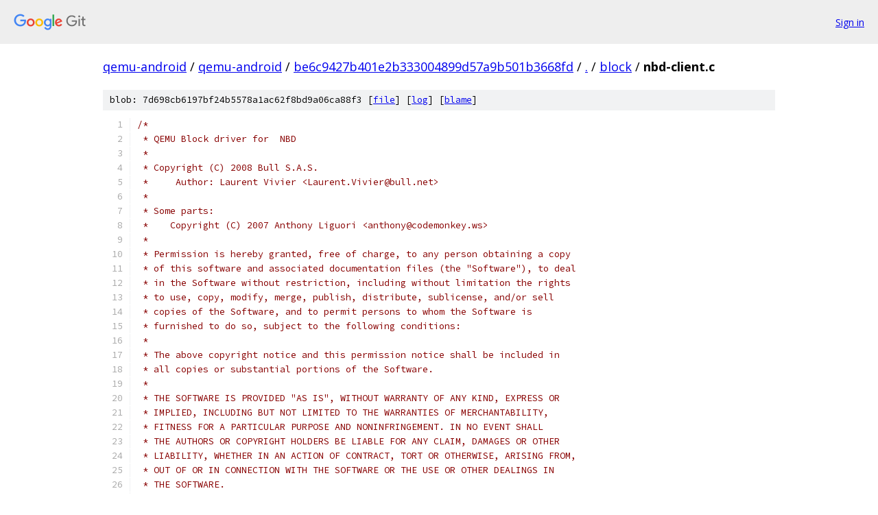

--- FILE ---
content_type: text/html; charset=utf-8
request_url: https://qemu-android.googlesource.com/qemu-android/+/be6c9427b401e2b333004899d57a9b501b3668fd/block/nbd-client.c
body_size: 8438
content:
<!DOCTYPE html><html lang="en"><head><meta charset="utf-8"><meta name="viewport" content="width=device-width, initial-scale=1"><title>block/nbd-client.c - qemu-android - Git at Google</title><link rel="stylesheet" type="text/css" href="/+static/base.css"><link rel="stylesheet" type="text/css" href="/+static/prettify/prettify.css"><!-- default customHeadTagPart --></head><body class="Site"><header class="Site-header"><div class="Header"><a class="Header-image" href="/"><img src="//www.gstatic.com/images/branding/lockups/2x/lockup_git_color_108x24dp.png" width="108" height="24" alt="Google Git"></a><div class="Header-menu"> <a class="Header-menuItem" href="https://accounts.google.com/AccountChooser?faa=1&amp;continue=https://qemu-android.googlesource.com/login/qemu-android/%2B/be6c9427b401e2b333004899d57a9b501b3668fd/block/nbd-client.c">Sign in</a> </div></div></header><div class="Site-content"><div class="Container "><div class="Breadcrumbs"><a class="Breadcrumbs-crumb" href="/?format=HTML">qemu-android</a> / <a class="Breadcrumbs-crumb" href="/qemu-android/">qemu-android</a> / <a class="Breadcrumbs-crumb" href="/qemu-android/+/be6c9427b401e2b333004899d57a9b501b3668fd">be6c9427b401e2b333004899d57a9b501b3668fd</a> / <a class="Breadcrumbs-crumb" href="/qemu-android/+/be6c9427b401e2b333004899d57a9b501b3668fd/">.</a> / <a class="Breadcrumbs-crumb" href="/qemu-android/+/be6c9427b401e2b333004899d57a9b501b3668fd/block">block</a> / <span class="Breadcrumbs-crumb">nbd-client.c</span></div><div class="u-sha1 u-monospace BlobSha1">blob: 7d698cb6197bf24b5578a1ac62f8bd9a06ca88f3 [<a href="/qemu-android/+/be6c9427b401e2b333004899d57a9b501b3668fd/block/nbd-client.c">file</a>] [<a href="/qemu-android/+log/be6c9427b401e2b333004899d57a9b501b3668fd/block/nbd-client.c">log</a>] [<a href="/qemu-android/+blame/be6c9427b401e2b333004899d57a9b501b3668fd/block/nbd-client.c">blame</a>]</div><table class="FileContents"><tr class="u-pre u-monospace FileContents-line"><td class="u-lineNum u-noSelect FileContents-lineNum" data-line-number="1"></td><td class="FileContents-lineContents" id="1"><span class="com">/*</span></td></tr><tr class="u-pre u-monospace FileContents-line"><td class="u-lineNum u-noSelect FileContents-lineNum" data-line-number="2"></td><td class="FileContents-lineContents" id="2"><span class="com"> * QEMU Block driver for  NBD</span></td></tr><tr class="u-pre u-monospace FileContents-line"><td class="u-lineNum u-noSelect FileContents-lineNum" data-line-number="3"></td><td class="FileContents-lineContents" id="3"><span class="com"> *</span></td></tr><tr class="u-pre u-monospace FileContents-line"><td class="u-lineNum u-noSelect FileContents-lineNum" data-line-number="4"></td><td class="FileContents-lineContents" id="4"><span class="com"> * Copyright (C) 2008 Bull S.A.S.</span></td></tr><tr class="u-pre u-monospace FileContents-line"><td class="u-lineNum u-noSelect FileContents-lineNum" data-line-number="5"></td><td class="FileContents-lineContents" id="5"><span class="com"> *     Author: Laurent Vivier &lt;Laurent.Vivier@bull.net&gt;</span></td></tr><tr class="u-pre u-monospace FileContents-line"><td class="u-lineNum u-noSelect FileContents-lineNum" data-line-number="6"></td><td class="FileContents-lineContents" id="6"><span class="com"> *</span></td></tr><tr class="u-pre u-monospace FileContents-line"><td class="u-lineNum u-noSelect FileContents-lineNum" data-line-number="7"></td><td class="FileContents-lineContents" id="7"><span class="com"> * Some parts:</span></td></tr><tr class="u-pre u-monospace FileContents-line"><td class="u-lineNum u-noSelect FileContents-lineNum" data-line-number="8"></td><td class="FileContents-lineContents" id="8"><span class="com"> *    Copyright (C) 2007 Anthony Liguori &lt;anthony@codemonkey.ws&gt;</span></td></tr><tr class="u-pre u-monospace FileContents-line"><td class="u-lineNum u-noSelect FileContents-lineNum" data-line-number="9"></td><td class="FileContents-lineContents" id="9"><span class="com"> *</span></td></tr><tr class="u-pre u-monospace FileContents-line"><td class="u-lineNum u-noSelect FileContents-lineNum" data-line-number="10"></td><td class="FileContents-lineContents" id="10"><span class="com"> * Permission is hereby granted, free of charge, to any person obtaining a copy</span></td></tr><tr class="u-pre u-monospace FileContents-line"><td class="u-lineNum u-noSelect FileContents-lineNum" data-line-number="11"></td><td class="FileContents-lineContents" id="11"><span class="com"> * of this software and associated documentation files (the &quot;Software&quot;), to deal</span></td></tr><tr class="u-pre u-monospace FileContents-line"><td class="u-lineNum u-noSelect FileContents-lineNum" data-line-number="12"></td><td class="FileContents-lineContents" id="12"><span class="com"> * in the Software without restriction, including without limitation the rights</span></td></tr><tr class="u-pre u-monospace FileContents-line"><td class="u-lineNum u-noSelect FileContents-lineNum" data-line-number="13"></td><td class="FileContents-lineContents" id="13"><span class="com"> * to use, copy, modify, merge, publish, distribute, sublicense, and/or sell</span></td></tr><tr class="u-pre u-monospace FileContents-line"><td class="u-lineNum u-noSelect FileContents-lineNum" data-line-number="14"></td><td class="FileContents-lineContents" id="14"><span class="com"> * copies of the Software, and to permit persons to whom the Software is</span></td></tr><tr class="u-pre u-monospace FileContents-line"><td class="u-lineNum u-noSelect FileContents-lineNum" data-line-number="15"></td><td class="FileContents-lineContents" id="15"><span class="com"> * furnished to do so, subject to the following conditions:</span></td></tr><tr class="u-pre u-monospace FileContents-line"><td class="u-lineNum u-noSelect FileContents-lineNum" data-line-number="16"></td><td class="FileContents-lineContents" id="16"><span class="com"> *</span></td></tr><tr class="u-pre u-monospace FileContents-line"><td class="u-lineNum u-noSelect FileContents-lineNum" data-line-number="17"></td><td class="FileContents-lineContents" id="17"><span class="com"> * The above copyright notice and this permission notice shall be included in</span></td></tr><tr class="u-pre u-monospace FileContents-line"><td class="u-lineNum u-noSelect FileContents-lineNum" data-line-number="18"></td><td class="FileContents-lineContents" id="18"><span class="com"> * all copies or substantial portions of the Software.</span></td></tr><tr class="u-pre u-monospace FileContents-line"><td class="u-lineNum u-noSelect FileContents-lineNum" data-line-number="19"></td><td class="FileContents-lineContents" id="19"><span class="com"> *</span></td></tr><tr class="u-pre u-monospace FileContents-line"><td class="u-lineNum u-noSelect FileContents-lineNum" data-line-number="20"></td><td class="FileContents-lineContents" id="20"><span class="com"> * THE SOFTWARE IS PROVIDED &quot;AS IS&quot;, WITHOUT WARRANTY OF ANY KIND, EXPRESS OR</span></td></tr><tr class="u-pre u-monospace FileContents-line"><td class="u-lineNum u-noSelect FileContents-lineNum" data-line-number="21"></td><td class="FileContents-lineContents" id="21"><span class="com"> * IMPLIED, INCLUDING BUT NOT LIMITED TO THE WARRANTIES OF MERCHANTABILITY,</span></td></tr><tr class="u-pre u-monospace FileContents-line"><td class="u-lineNum u-noSelect FileContents-lineNum" data-line-number="22"></td><td class="FileContents-lineContents" id="22"><span class="com"> * FITNESS FOR A PARTICULAR PURPOSE AND NONINFRINGEMENT. IN NO EVENT SHALL</span></td></tr><tr class="u-pre u-monospace FileContents-line"><td class="u-lineNum u-noSelect FileContents-lineNum" data-line-number="23"></td><td class="FileContents-lineContents" id="23"><span class="com"> * THE AUTHORS OR COPYRIGHT HOLDERS BE LIABLE FOR ANY CLAIM, DAMAGES OR OTHER</span></td></tr><tr class="u-pre u-monospace FileContents-line"><td class="u-lineNum u-noSelect FileContents-lineNum" data-line-number="24"></td><td class="FileContents-lineContents" id="24"><span class="com"> * LIABILITY, WHETHER IN AN ACTION OF CONTRACT, TORT OR OTHERWISE, ARISING FROM,</span></td></tr><tr class="u-pre u-monospace FileContents-line"><td class="u-lineNum u-noSelect FileContents-lineNum" data-line-number="25"></td><td class="FileContents-lineContents" id="25"><span class="com"> * OUT OF OR IN CONNECTION WITH THE SOFTWARE OR THE USE OR OTHER DEALINGS IN</span></td></tr><tr class="u-pre u-monospace FileContents-line"><td class="u-lineNum u-noSelect FileContents-lineNum" data-line-number="26"></td><td class="FileContents-lineContents" id="26"><span class="com"> * THE SOFTWARE.</span></td></tr><tr class="u-pre u-monospace FileContents-line"><td class="u-lineNum u-noSelect FileContents-lineNum" data-line-number="27"></td><td class="FileContents-lineContents" id="27"><span class="com"> */</span></td></tr><tr class="u-pre u-monospace FileContents-line"><td class="u-lineNum u-noSelect FileContents-lineNum" data-line-number="28"></td><td class="FileContents-lineContents" id="28"></td></tr><tr class="u-pre u-monospace FileContents-line"><td class="u-lineNum u-noSelect FileContents-lineNum" data-line-number="29"></td><td class="FileContents-lineContents" id="29"><span class="com">#include</span><span class="pln"> </span><span class="str">&quot;nbd-client.h&quot;</span></td></tr><tr class="u-pre u-monospace FileContents-line"><td class="u-lineNum u-noSelect FileContents-lineNum" data-line-number="30"></td><td class="FileContents-lineContents" id="30"><span class="com">#include</span><span class="pln"> </span><span class="str">&quot;qemu/sockets.h&quot;</span></td></tr><tr class="u-pre u-monospace FileContents-line"><td class="u-lineNum u-noSelect FileContents-lineNum" data-line-number="31"></td><td class="FileContents-lineContents" id="31"></td></tr><tr class="u-pre u-monospace FileContents-line"><td class="u-lineNum u-noSelect FileContents-lineNum" data-line-number="32"></td><td class="FileContents-lineContents" id="32"><span class="com">#define</span><span class="pln"> HANDLE_TO_INDEX</span><span class="pun">(</span><span class="pln">bs</span><span class="pun">,</span><span class="pln"> handle</span><span class="pun">)</span><span class="pln"> </span><span class="pun">((</span><span class="pln">handle</span><span class="pun">)</span><span class="pln"> </span><span class="pun">^</span><span class="pln"> </span><span class="pun">((</span><span class="typ">uint64_t</span><span class="pun">)(</span><span class="typ">intptr_t</span><span class="pun">)</span><span class="pln">bs</span><span class="pun">))</span></td></tr><tr class="u-pre u-monospace FileContents-line"><td class="u-lineNum u-noSelect FileContents-lineNum" data-line-number="33"></td><td class="FileContents-lineContents" id="33"><span class="com">#define</span><span class="pln"> INDEX_TO_HANDLE</span><span class="pun">(</span><span class="pln">bs</span><span class="pun">,</span><span class="pln"> index</span><span class="pun">)</span><span class="pln">  </span><span class="pun">((</span><span class="pln">index</span><span class="pun">)</span><span class="pln">  </span><span class="pun">^</span><span class="pln"> </span><span class="pun">((</span><span class="typ">uint64_t</span><span class="pun">)(</span><span class="typ">intptr_t</span><span class="pun">)</span><span class="pln">bs</span><span class="pun">))</span></td></tr><tr class="u-pre u-monospace FileContents-line"><td class="u-lineNum u-noSelect FileContents-lineNum" data-line-number="34"></td><td class="FileContents-lineContents" id="34"></td></tr><tr class="u-pre u-monospace FileContents-line"><td class="u-lineNum u-noSelect FileContents-lineNum" data-line-number="35"></td><td class="FileContents-lineContents" id="35"><span class="kwd">static</span><span class="pln"> </span><span class="kwd">void</span><span class="pln"> nbd_recv_coroutines_enter_all</span><span class="pun">(</span><span class="typ">NbdClientSession</span><span class="pln"> </span><span class="pun">*</span><span class="pln">s</span><span class="pun">)</span></td></tr><tr class="u-pre u-monospace FileContents-line"><td class="u-lineNum u-noSelect FileContents-lineNum" data-line-number="36"></td><td class="FileContents-lineContents" id="36"><span class="pun">{</span></td></tr><tr class="u-pre u-monospace FileContents-line"><td class="u-lineNum u-noSelect FileContents-lineNum" data-line-number="37"></td><td class="FileContents-lineContents" id="37"><span class="pln">    </span><span class="typ">int</span><span class="pln"> i</span><span class="pun">;</span></td></tr><tr class="u-pre u-monospace FileContents-line"><td class="u-lineNum u-noSelect FileContents-lineNum" data-line-number="38"></td><td class="FileContents-lineContents" id="38"></td></tr><tr class="u-pre u-monospace FileContents-line"><td class="u-lineNum u-noSelect FileContents-lineNum" data-line-number="39"></td><td class="FileContents-lineContents" id="39"><span class="pln">    </span><span class="kwd">for</span><span class="pln"> </span><span class="pun">(</span><span class="pln">i </span><span class="pun">=</span><span class="pln"> </span><span class="lit">0</span><span class="pun">;</span><span class="pln"> i </span><span class="pun">&lt;</span><span class="pln"> MAX_NBD_REQUESTS</span><span class="pun">;</span><span class="pln"> i</span><span class="pun">++)</span><span class="pln"> </span><span class="pun">{</span></td></tr><tr class="u-pre u-monospace FileContents-line"><td class="u-lineNum u-noSelect FileContents-lineNum" data-line-number="40"></td><td class="FileContents-lineContents" id="40"><span class="pln">        </span><span class="kwd">if</span><span class="pln"> </span><span class="pun">(</span><span class="pln">s</span><span class="pun">-&gt;</span><span class="pln">recv_coroutine</span><span class="pun">[</span><span class="pln">i</span><span class="pun">])</span><span class="pln"> </span><span class="pun">{</span></td></tr><tr class="u-pre u-monospace FileContents-line"><td class="u-lineNum u-noSelect FileContents-lineNum" data-line-number="41"></td><td class="FileContents-lineContents" id="41"><span class="pln">            qemu_coroutine_enter</span><span class="pun">(</span><span class="pln">s</span><span class="pun">-&gt;</span><span class="pln">recv_coroutine</span><span class="pun">[</span><span class="pln">i</span><span class="pun">],</span><span class="pln"> NULL</span><span class="pun">);</span></td></tr><tr class="u-pre u-monospace FileContents-line"><td class="u-lineNum u-noSelect FileContents-lineNum" data-line-number="42"></td><td class="FileContents-lineContents" id="42"><span class="pln">        </span><span class="pun">}</span></td></tr><tr class="u-pre u-monospace FileContents-line"><td class="u-lineNum u-noSelect FileContents-lineNum" data-line-number="43"></td><td class="FileContents-lineContents" id="43"><span class="pln">    </span><span class="pun">}</span></td></tr><tr class="u-pre u-monospace FileContents-line"><td class="u-lineNum u-noSelect FileContents-lineNum" data-line-number="44"></td><td class="FileContents-lineContents" id="44"><span class="pun">}</span></td></tr><tr class="u-pre u-monospace FileContents-line"><td class="u-lineNum u-noSelect FileContents-lineNum" data-line-number="45"></td><td class="FileContents-lineContents" id="45"></td></tr><tr class="u-pre u-monospace FileContents-line"><td class="u-lineNum u-noSelect FileContents-lineNum" data-line-number="46"></td><td class="FileContents-lineContents" id="46"><span class="kwd">static</span><span class="pln"> </span><span class="kwd">void</span><span class="pln"> nbd_teardown_connection</span><span class="pun">(</span><span class="typ">NbdClientSession</span><span class="pln"> </span><span class="pun">*</span><span class="pln">client</span><span class="pun">)</span></td></tr><tr class="u-pre u-monospace FileContents-line"><td class="u-lineNum u-noSelect FileContents-lineNum" data-line-number="47"></td><td class="FileContents-lineContents" id="47"><span class="pun">{</span></td></tr><tr class="u-pre u-monospace FileContents-line"><td class="u-lineNum u-noSelect FileContents-lineNum" data-line-number="48"></td><td class="FileContents-lineContents" id="48"><span class="pln">    </span><span class="com">/* finish any pending coroutines */</span></td></tr><tr class="u-pre u-monospace FileContents-line"><td class="u-lineNum u-noSelect FileContents-lineNum" data-line-number="49"></td><td class="FileContents-lineContents" id="49"><span class="pln">    shutdown</span><span class="pun">(</span><span class="pln">client</span><span class="pun">-&gt;</span><span class="pln">sock</span><span class="pun">,</span><span class="pln"> </span><span class="lit">2</span><span class="pun">);</span></td></tr><tr class="u-pre u-monospace FileContents-line"><td class="u-lineNum u-noSelect FileContents-lineNum" data-line-number="50"></td><td class="FileContents-lineContents" id="50"><span class="pln">    nbd_recv_coroutines_enter_all</span><span class="pun">(</span><span class="pln">client</span><span class="pun">);</span></td></tr><tr class="u-pre u-monospace FileContents-line"><td class="u-lineNum u-noSelect FileContents-lineNum" data-line-number="51"></td><td class="FileContents-lineContents" id="51"></td></tr><tr class="u-pre u-monospace FileContents-line"><td class="u-lineNum u-noSelect FileContents-lineNum" data-line-number="52"></td><td class="FileContents-lineContents" id="52"><span class="pln">    qemu_aio_set_fd_handler</span><span class="pun">(</span><span class="pln">client</span><span class="pun">-&gt;</span><span class="pln">sock</span><span class="pun">,</span><span class="pln"> NULL</span><span class="pun">,</span><span class="pln"> NULL</span><span class="pun">,</span><span class="pln"> NULL</span><span class="pun">);</span></td></tr><tr class="u-pre u-monospace FileContents-line"><td class="u-lineNum u-noSelect FileContents-lineNum" data-line-number="53"></td><td class="FileContents-lineContents" id="53"><span class="pln">    closesocket</span><span class="pun">(</span><span class="pln">client</span><span class="pun">-&gt;</span><span class="pln">sock</span><span class="pun">);</span></td></tr><tr class="u-pre u-monospace FileContents-line"><td class="u-lineNum u-noSelect FileContents-lineNum" data-line-number="54"></td><td class="FileContents-lineContents" id="54"><span class="pln">    client</span><span class="pun">-&gt;</span><span class="pln">sock </span><span class="pun">=</span><span class="pln"> </span><span class="pun">-</span><span class="lit">1</span><span class="pun">;</span></td></tr><tr class="u-pre u-monospace FileContents-line"><td class="u-lineNum u-noSelect FileContents-lineNum" data-line-number="55"></td><td class="FileContents-lineContents" id="55"><span class="pun">}</span></td></tr><tr class="u-pre u-monospace FileContents-line"><td class="u-lineNum u-noSelect FileContents-lineNum" data-line-number="56"></td><td class="FileContents-lineContents" id="56"></td></tr><tr class="u-pre u-monospace FileContents-line"><td class="u-lineNum u-noSelect FileContents-lineNum" data-line-number="57"></td><td class="FileContents-lineContents" id="57"><span class="kwd">static</span><span class="pln"> </span><span class="kwd">void</span><span class="pln"> nbd_reply_ready</span><span class="pun">(</span><span class="kwd">void</span><span class="pln"> </span><span class="pun">*</span><span class="pln">opaque</span><span class="pun">)</span></td></tr><tr class="u-pre u-monospace FileContents-line"><td class="u-lineNum u-noSelect FileContents-lineNum" data-line-number="58"></td><td class="FileContents-lineContents" id="58"><span class="pun">{</span></td></tr><tr class="u-pre u-monospace FileContents-line"><td class="u-lineNum u-noSelect FileContents-lineNum" data-line-number="59"></td><td class="FileContents-lineContents" id="59"><span class="pln">    </span><span class="typ">NbdClientSession</span><span class="pln"> </span><span class="pun">*</span><span class="pln">s </span><span class="pun">=</span><span class="pln"> opaque</span><span class="pun">;</span></td></tr><tr class="u-pre u-monospace FileContents-line"><td class="u-lineNum u-noSelect FileContents-lineNum" data-line-number="60"></td><td class="FileContents-lineContents" id="60"><span class="pln">    </span><span class="typ">uint64_t</span><span class="pln"> i</span><span class="pun">;</span></td></tr><tr class="u-pre u-monospace FileContents-line"><td class="u-lineNum u-noSelect FileContents-lineNum" data-line-number="61"></td><td class="FileContents-lineContents" id="61"><span class="pln">    </span><span class="typ">int</span><span class="pln"> ret</span><span class="pun">;</span></td></tr><tr class="u-pre u-monospace FileContents-line"><td class="u-lineNum u-noSelect FileContents-lineNum" data-line-number="62"></td><td class="FileContents-lineContents" id="62"></td></tr><tr class="u-pre u-monospace FileContents-line"><td class="u-lineNum u-noSelect FileContents-lineNum" data-line-number="63"></td><td class="FileContents-lineContents" id="63"><span class="pln">    </span><span class="kwd">if</span><span class="pln"> </span><span class="pun">(</span><span class="pln">s</span><span class="pun">-&gt;</span><span class="pln">reply</span><span class="pun">.</span><span class="pln">handle </span><span class="pun">==</span><span class="pln"> </span><span class="lit">0</span><span class="pun">)</span><span class="pln"> </span><span class="pun">{</span></td></tr><tr class="u-pre u-monospace FileContents-line"><td class="u-lineNum u-noSelect FileContents-lineNum" data-line-number="64"></td><td class="FileContents-lineContents" id="64"><span class="pln">        </span><span class="com">/* No reply already in flight.  Fetch a header.  It is possible</span></td></tr><tr class="u-pre u-monospace FileContents-line"><td class="u-lineNum u-noSelect FileContents-lineNum" data-line-number="65"></td><td class="FileContents-lineContents" id="65"><span class="com">         * that another thread has done the same thing in parallel, so</span></td></tr><tr class="u-pre u-monospace FileContents-line"><td class="u-lineNum u-noSelect FileContents-lineNum" data-line-number="66"></td><td class="FileContents-lineContents" id="66"><span class="com">         * the socket is not readable anymore.</span></td></tr><tr class="u-pre u-monospace FileContents-line"><td class="u-lineNum u-noSelect FileContents-lineNum" data-line-number="67"></td><td class="FileContents-lineContents" id="67"><span class="com">         */</span></td></tr><tr class="u-pre u-monospace FileContents-line"><td class="u-lineNum u-noSelect FileContents-lineNum" data-line-number="68"></td><td class="FileContents-lineContents" id="68"><span class="pln">        ret </span><span class="pun">=</span><span class="pln"> nbd_receive_reply</span><span class="pun">(</span><span class="pln">s</span><span class="pun">-&gt;</span><span class="pln">sock</span><span class="pun">,</span><span class="pln"> </span><span class="pun">&amp;</span><span class="pln">s</span><span class="pun">-&gt;</span><span class="pln">reply</span><span class="pun">);</span></td></tr><tr class="u-pre u-monospace FileContents-line"><td class="u-lineNum u-noSelect FileContents-lineNum" data-line-number="69"></td><td class="FileContents-lineContents" id="69"><span class="pln">        </span><span class="kwd">if</span><span class="pln"> </span><span class="pun">(</span><span class="pln">ret </span><span class="pun">==</span><span class="pln"> </span><span class="pun">-</span><span class="pln">EAGAIN</span><span class="pun">)</span><span class="pln"> </span><span class="pun">{</span></td></tr><tr class="u-pre u-monospace FileContents-line"><td class="u-lineNum u-noSelect FileContents-lineNum" data-line-number="70"></td><td class="FileContents-lineContents" id="70"><span class="pln">            </span><span class="kwd">return</span><span class="pun">;</span></td></tr><tr class="u-pre u-monospace FileContents-line"><td class="u-lineNum u-noSelect FileContents-lineNum" data-line-number="71"></td><td class="FileContents-lineContents" id="71"><span class="pln">        </span><span class="pun">}</span></td></tr><tr class="u-pre u-monospace FileContents-line"><td class="u-lineNum u-noSelect FileContents-lineNum" data-line-number="72"></td><td class="FileContents-lineContents" id="72"><span class="pln">        </span><span class="kwd">if</span><span class="pln"> </span><span class="pun">(</span><span class="pln">ret </span><span class="pun">&lt;</span><span class="pln"> </span><span class="lit">0</span><span class="pun">)</span><span class="pln"> </span><span class="pun">{</span></td></tr><tr class="u-pre u-monospace FileContents-line"><td class="u-lineNum u-noSelect FileContents-lineNum" data-line-number="73"></td><td class="FileContents-lineContents" id="73"><span class="pln">            s</span><span class="pun">-&gt;</span><span class="pln">reply</span><span class="pun">.</span><span class="pln">handle </span><span class="pun">=</span><span class="pln"> </span><span class="lit">0</span><span class="pun">;</span></td></tr><tr class="u-pre u-monospace FileContents-line"><td class="u-lineNum u-noSelect FileContents-lineNum" data-line-number="74"></td><td class="FileContents-lineContents" id="74"><span class="pln">            </span><span class="kwd">goto</span><span class="pln"> fail</span><span class="pun">;</span></td></tr><tr class="u-pre u-monospace FileContents-line"><td class="u-lineNum u-noSelect FileContents-lineNum" data-line-number="75"></td><td class="FileContents-lineContents" id="75"><span class="pln">        </span><span class="pun">}</span></td></tr><tr class="u-pre u-monospace FileContents-line"><td class="u-lineNum u-noSelect FileContents-lineNum" data-line-number="76"></td><td class="FileContents-lineContents" id="76"><span class="pln">    </span><span class="pun">}</span></td></tr><tr class="u-pre u-monospace FileContents-line"><td class="u-lineNum u-noSelect FileContents-lineNum" data-line-number="77"></td><td class="FileContents-lineContents" id="77"></td></tr><tr class="u-pre u-monospace FileContents-line"><td class="u-lineNum u-noSelect FileContents-lineNum" data-line-number="78"></td><td class="FileContents-lineContents" id="78"><span class="pln">    </span><span class="com">/* There&#39;s no need for a mutex on the receive side, because the</span></td></tr><tr class="u-pre u-monospace FileContents-line"><td class="u-lineNum u-noSelect FileContents-lineNum" data-line-number="79"></td><td class="FileContents-lineContents" id="79"><span class="com">     * handler acts as a synchronization point and ensures that only</span></td></tr><tr class="u-pre u-monospace FileContents-line"><td class="u-lineNum u-noSelect FileContents-lineNum" data-line-number="80"></td><td class="FileContents-lineContents" id="80"><span class="com">     * one coroutine is called until the reply finishes.  */</span></td></tr><tr class="u-pre u-monospace FileContents-line"><td class="u-lineNum u-noSelect FileContents-lineNum" data-line-number="81"></td><td class="FileContents-lineContents" id="81"><span class="pln">    i </span><span class="pun">=</span><span class="pln"> HANDLE_TO_INDEX</span><span class="pun">(</span><span class="pln">s</span><span class="pun">,</span><span class="pln"> s</span><span class="pun">-&gt;</span><span class="pln">reply</span><span class="pun">.</span><span class="pln">handle</span><span class="pun">);</span></td></tr><tr class="u-pre u-monospace FileContents-line"><td class="u-lineNum u-noSelect FileContents-lineNum" data-line-number="82"></td><td class="FileContents-lineContents" id="82"><span class="pln">    </span><span class="kwd">if</span><span class="pln"> </span><span class="pun">(</span><span class="pln">i </span><span class="pun">&gt;=</span><span class="pln"> MAX_NBD_REQUESTS</span><span class="pun">)</span><span class="pln"> </span><span class="pun">{</span></td></tr><tr class="u-pre u-monospace FileContents-line"><td class="u-lineNum u-noSelect FileContents-lineNum" data-line-number="83"></td><td class="FileContents-lineContents" id="83"><span class="pln">        </span><span class="kwd">goto</span><span class="pln"> fail</span><span class="pun">;</span></td></tr><tr class="u-pre u-monospace FileContents-line"><td class="u-lineNum u-noSelect FileContents-lineNum" data-line-number="84"></td><td class="FileContents-lineContents" id="84"><span class="pln">    </span><span class="pun">}</span></td></tr><tr class="u-pre u-monospace FileContents-line"><td class="u-lineNum u-noSelect FileContents-lineNum" data-line-number="85"></td><td class="FileContents-lineContents" id="85"></td></tr><tr class="u-pre u-monospace FileContents-line"><td class="u-lineNum u-noSelect FileContents-lineNum" data-line-number="86"></td><td class="FileContents-lineContents" id="86"><span class="pln">    </span><span class="kwd">if</span><span class="pln"> </span><span class="pun">(</span><span class="pln">s</span><span class="pun">-&gt;</span><span class="pln">recv_coroutine</span><span class="pun">[</span><span class="pln">i</span><span class="pun">])</span><span class="pln"> </span><span class="pun">{</span></td></tr><tr class="u-pre u-monospace FileContents-line"><td class="u-lineNum u-noSelect FileContents-lineNum" data-line-number="87"></td><td class="FileContents-lineContents" id="87"><span class="pln">        qemu_coroutine_enter</span><span class="pun">(</span><span class="pln">s</span><span class="pun">-&gt;</span><span class="pln">recv_coroutine</span><span class="pun">[</span><span class="pln">i</span><span class="pun">],</span><span class="pln"> NULL</span><span class="pun">);</span></td></tr><tr class="u-pre u-monospace FileContents-line"><td class="u-lineNum u-noSelect FileContents-lineNum" data-line-number="88"></td><td class="FileContents-lineContents" id="88"><span class="pln">        </span><span class="kwd">return</span><span class="pun">;</span></td></tr><tr class="u-pre u-monospace FileContents-line"><td class="u-lineNum u-noSelect FileContents-lineNum" data-line-number="89"></td><td class="FileContents-lineContents" id="89"><span class="pln">    </span><span class="pun">}</span></td></tr><tr class="u-pre u-monospace FileContents-line"><td class="u-lineNum u-noSelect FileContents-lineNum" data-line-number="90"></td><td class="FileContents-lineContents" id="90"></td></tr><tr class="u-pre u-monospace FileContents-line"><td class="u-lineNum u-noSelect FileContents-lineNum" data-line-number="91"></td><td class="FileContents-lineContents" id="91"><span class="pln">fail</span><span class="pun">:</span></td></tr><tr class="u-pre u-monospace FileContents-line"><td class="u-lineNum u-noSelect FileContents-lineNum" data-line-number="92"></td><td class="FileContents-lineContents" id="92"><span class="pln">    nbd_teardown_connection</span><span class="pun">(</span><span class="pln">s</span><span class="pun">);</span></td></tr><tr class="u-pre u-monospace FileContents-line"><td class="u-lineNum u-noSelect FileContents-lineNum" data-line-number="93"></td><td class="FileContents-lineContents" id="93"><span class="pun">}</span></td></tr><tr class="u-pre u-monospace FileContents-line"><td class="u-lineNum u-noSelect FileContents-lineNum" data-line-number="94"></td><td class="FileContents-lineContents" id="94"></td></tr><tr class="u-pre u-monospace FileContents-line"><td class="u-lineNum u-noSelect FileContents-lineNum" data-line-number="95"></td><td class="FileContents-lineContents" id="95"><span class="kwd">static</span><span class="pln"> </span><span class="kwd">void</span><span class="pln"> nbd_restart_write</span><span class="pun">(</span><span class="kwd">void</span><span class="pln"> </span><span class="pun">*</span><span class="pln">opaque</span><span class="pun">)</span></td></tr><tr class="u-pre u-monospace FileContents-line"><td class="u-lineNum u-noSelect FileContents-lineNum" data-line-number="96"></td><td class="FileContents-lineContents" id="96"><span class="pun">{</span></td></tr><tr class="u-pre u-monospace FileContents-line"><td class="u-lineNum u-noSelect FileContents-lineNum" data-line-number="97"></td><td class="FileContents-lineContents" id="97"><span class="pln">    </span><span class="typ">NbdClientSession</span><span class="pln"> </span><span class="pun">*</span><span class="pln">s </span><span class="pun">=</span><span class="pln"> opaque</span><span class="pun">;</span></td></tr><tr class="u-pre u-monospace FileContents-line"><td class="u-lineNum u-noSelect FileContents-lineNum" data-line-number="98"></td><td class="FileContents-lineContents" id="98"></td></tr><tr class="u-pre u-monospace FileContents-line"><td class="u-lineNum u-noSelect FileContents-lineNum" data-line-number="99"></td><td class="FileContents-lineContents" id="99"><span class="pln">    qemu_coroutine_enter</span><span class="pun">(</span><span class="pln">s</span><span class="pun">-&gt;</span><span class="pln">send_coroutine</span><span class="pun">,</span><span class="pln"> NULL</span><span class="pun">);</span></td></tr><tr class="u-pre u-monospace FileContents-line"><td class="u-lineNum u-noSelect FileContents-lineNum" data-line-number="100"></td><td class="FileContents-lineContents" id="100"><span class="pun">}</span></td></tr><tr class="u-pre u-monospace FileContents-line"><td class="u-lineNum u-noSelect FileContents-lineNum" data-line-number="101"></td><td class="FileContents-lineContents" id="101"></td></tr><tr class="u-pre u-monospace FileContents-line"><td class="u-lineNum u-noSelect FileContents-lineNum" data-line-number="102"></td><td class="FileContents-lineContents" id="102"><span class="kwd">static</span><span class="pln"> </span><span class="typ">int</span><span class="pln"> nbd_co_send_request</span><span class="pun">(</span><span class="typ">NbdClientSession</span><span class="pln"> </span><span class="pun">*</span><span class="pln">s</span><span class="pun">,</span></td></tr><tr class="u-pre u-monospace FileContents-line"><td class="u-lineNum u-noSelect FileContents-lineNum" data-line-number="103"></td><td class="FileContents-lineContents" id="103"><span class="pln">    </span><span class="kwd">struct</span><span class="pln"> nbd_request </span><span class="pun">*</span><span class="pln">request</span><span class="pun">,</span></td></tr><tr class="u-pre u-monospace FileContents-line"><td class="u-lineNum u-noSelect FileContents-lineNum" data-line-number="104"></td><td class="FileContents-lineContents" id="104"><span class="pln">    </span><span class="typ">QEMUIOVector</span><span class="pln"> </span><span class="pun">*</span><span class="pln">qiov</span><span class="pun">,</span><span class="pln"> </span><span class="typ">int</span><span class="pln"> offset</span><span class="pun">)</span></td></tr><tr class="u-pre u-monospace FileContents-line"><td class="u-lineNum u-noSelect FileContents-lineNum" data-line-number="105"></td><td class="FileContents-lineContents" id="105"><span class="pun">{</span></td></tr><tr class="u-pre u-monospace FileContents-line"><td class="u-lineNum u-noSelect FileContents-lineNum" data-line-number="106"></td><td class="FileContents-lineContents" id="106"><span class="pln">    </span><span class="typ">int</span><span class="pln"> rc</span><span class="pun">,</span><span class="pln"> ret</span><span class="pun">;</span></td></tr><tr class="u-pre u-monospace FileContents-line"><td class="u-lineNum u-noSelect FileContents-lineNum" data-line-number="107"></td><td class="FileContents-lineContents" id="107"></td></tr><tr class="u-pre u-monospace FileContents-line"><td class="u-lineNum u-noSelect FileContents-lineNum" data-line-number="108"></td><td class="FileContents-lineContents" id="108"><span class="pln">    qemu_co_mutex_lock</span><span class="pun">(&amp;</span><span class="pln">s</span><span class="pun">-&gt;</span><span class="pln">send_mutex</span><span class="pun">);</span></td></tr><tr class="u-pre u-monospace FileContents-line"><td class="u-lineNum u-noSelect FileContents-lineNum" data-line-number="109"></td><td class="FileContents-lineContents" id="109"><span class="pln">    s</span><span class="pun">-&gt;</span><span class="pln">send_coroutine </span><span class="pun">=</span><span class="pln"> qemu_coroutine_self</span><span class="pun">();</span></td></tr><tr class="u-pre u-monospace FileContents-line"><td class="u-lineNum u-noSelect FileContents-lineNum" data-line-number="110"></td><td class="FileContents-lineContents" id="110"><span class="pln">    qemu_aio_set_fd_handler</span><span class="pun">(</span><span class="pln">s</span><span class="pun">-&gt;</span><span class="pln">sock</span><span class="pun">,</span><span class="pln"> nbd_reply_ready</span><span class="pun">,</span><span class="pln"> nbd_restart_write</span><span class="pun">,</span><span class="pln"> s</span><span class="pun">);</span></td></tr><tr class="u-pre u-monospace FileContents-line"><td class="u-lineNum u-noSelect FileContents-lineNum" data-line-number="111"></td><td class="FileContents-lineContents" id="111"><span class="pln">    </span><span class="kwd">if</span><span class="pln"> </span><span class="pun">(</span><span class="pln">qiov</span><span class="pun">)</span><span class="pln"> </span><span class="pun">{</span></td></tr><tr class="u-pre u-monospace FileContents-line"><td class="u-lineNum u-noSelect FileContents-lineNum" data-line-number="112"></td><td class="FileContents-lineContents" id="112"><span class="pln">        </span><span class="kwd">if</span><span class="pln"> </span><span class="pun">(!</span><span class="pln">s</span><span class="pun">-&gt;</span><span class="pln">is_unix</span><span class="pun">)</span><span class="pln"> </span><span class="pun">{</span></td></tr><tr class="u-pre u-monospace FileContents-line"><td class="u-lineNum u-noSelect FileContents-lineNum" data-line-number="113"></td><td class="FileContents-lineContents" id="113"><span class="pln">            socket_set_cork</span><span class="pun">(</span><span class="pln">s</span><span class="pun">-&gt;</span><span class="pln">sock</span><span class="pun">,</span><span class="pln"> </span><span class="lit">1</span><span class="pun">);</span></td></tr><tr class="u-pre u-monospace FileContents-line"><td class="u-lineNum u-noSelect FileContents-lineNum" data-line-number="114"></td><td class="FileContents-lineContents" id="114"><span class="pln">        </span><span class="pun">}</span></td></tr><tr class="u-pre u-monospace FileContents-line"><td class="u-lineNum u-noSelect FileContents-lineNum" data-line-number="115"></td><td class="FileContents-lineContents" id="115"><span class="pln">        rc </span><span class="pun">=</span><span class="pln"> nbd_send_request</span><span class="pun">(</span><span class="pln">s</span><span class="pun">-&gt;</span><span class="pln">sock</span><span class="pun">,</span><span class="pln"> request</span><span class="pun">);</span></td></tr><tr class="u-pre u-monospace FileContents-line"><td class="u-lineNum u-noSelect FileContents-lineNum" data-line-number="116"></td><td class="FileContents-lineContents" id="116"><span class="pln">        </span><span class="kwd">if</span><span class="pln"> </span><span class="pun">(</span><span class="pln">rc </span><span class="pun">&gt;=</span><span class="pln"> </span><span class="lit">0</span><span class="pun">)</span><span class="pln"> </span><span class="pun">{</span></td></tr><tr class="u-pre u-monospace FileContents-line"><td class="u-lineNum u-noSelect FileContents-lineNum" data-line-number="117"></td><td class="FileContents-lineContents" id="117"><span class="pln">            ret </span><span class="pun">=</span><span class="pln"> qemu_co_sendv</span><span class="pun">(</span><span class="pln">s</span><span class="pun">-&gt;</span><span class="pln">sock</span><span class="pun">,</span><span class="pln"> qiov</span><span class="pun">-&gt;</span><span class="pln">iov</span><span class="pun">,</span><span class="pln"> qiov</span><span class="pun">-&gt;</span><span class="pln">niov</span><span class="pun">,</span></td></tr><tr class="u-pre u-monospace FileContents-line"><td class="u-lineNum u-noSelect FileContents-lineNum" data-line-number="118"></td><td class="FileContents-lineContents" id="118"><span class="pln">                                offset</span><span class="pun">,</span><span class="pln"> request</span><span class="pun">-&gt;</span><span class="pln">len</span><span class="pun">);</span></td></tr><tr class="u-pre u-monospace FileContents-line"><td class="u-lineNum u-noSelect FileContents-lineNum" data-line-number="119"></td><td class="FileContents-lineContents" id="119"><span class="pln">            </span><span class="kwd">if</span><span class="pln"> </span><span class="pun">(</span><span class="pln">ret </span><span class="pun">!=</span><span class="pln"> request</span><span class="pun">-&gt;</span><span class="pln">len</span><span class="pun">)</span><span class="pln"> </span><span class="pun">{</span></td></tr><tr class="u-pre u-monospace FileContents-line"><td class="u-lineNum u-noSelect FileContents-lineNum" data-line-number="120"></td><td class="FileContents-lineContents" id="120"><span class="pln">                rc </span><span class="pun">=</span><span class="pln"> </span><span class="pun">-</span><span class="pln">EIO</span><span class="pun">;</span></td></tr><tr class="u-pre u-monospace FileContents-line"><td class="u-lineNum u-noSelect FileContents-lineNum" data-line-number="121"></td><td class="FileContents-lineContents" id="121"><span class="pln">            </span><span class="pun">}</span></td></tr><tr class="u-pre u-monospace FileContents-line"><td class="u-lineNum u-noSelect FileContents-lineNum" data-line-number="122"></td><td class="FileContents-lineContents" id="122"><span class="pln">        </span><span class="pun">}</span></td></tr><tr class="u-pre u-monospace FileContents-line"><td class="u-lineNum u-noSelect FileContents-lineNum" data-line-number="123"></td><td class="FileContents-lineContents" id="123"><span class="pln">        </span><span class="kwd">if</span><span class="pln"> </span><span class="pun">(!</span><span class="pln">s</span><span class="pun">-&gt;</span><span class="pln">is_unix</span><span class="pun">)</span><span class="pln"> </span><span class="pun">{</span></td></tr><tr class="u-pre u-monospace FileContents-line"><td class="u-lineNum u-noSelect FileContents-lineNum" data-line-number="124"></td><td class="FileContents-lineContents" id="124"><span class="pln">            socket_set_cork</span><span class="pun">(</span><span class="pln">s</span><span class="pun">-&gt;</span><span class="pln">sock</span><span class="pun">,</span><span class="pln"> </span><span class="lit">0</span><span class="pun">);</span></td></tr><tr class="u-pre u-monospace FileContents-line"><td class="u-lineNum u-noSelect FileContents-lineNum" data-line-number="125"></td><td class="FileContents-lineContents" id="125"><span class="pln">        </span><span class="pun">}</span></td></tr><tr class="u-pre u-monospace FileContents-line"><td class="u-lineNum u-noSelect FileContents-lineNum" data-line-number="126"></td><td class="FileContents-lineContents" id="126"><span class="pln">    </span><span class="pun">}</span><span class="pln"> </span><span class="kwd">else</span><span class="pln"> </span><span class="pun">{</span></td></tr><tr class="u-pre u-monospace FileContents-line"><td class="u-lineNum u-noSelect FileContents-lineNum" data-line-number="127"></td><td class="FileContents-lineContents" id="127"><span class="pln">        rc </span><span class="pun">=</span><span class="pln"> nbd_send_request</span><span class="pun">(</span><span class="pln">s</span><span class="pun">-&gt;</span><span class="pln">sock</span><span class="pun">,</span><span class="pln"> request</span><span class="pun">);</span></td></tr><tr class="u-pre u-monospace FileContents-line"><td class="u-lineNum u-noSelect FileContents-lineNum" data-line-number="128"></td><td class="FileContents-lineContents" id="128"><span class="pln">    </span><span class="pun">}</span></td></tr><tr class="u-pre u-monospace FileContents-line"><td class="u-lineNum u-noSelect FileContents-lineNum" data-line-number="129"></td><td class="FileContents-lineContents" id="129"><span class="pln">    qemu_aio_set_fd_handler</span><span class="pun">(</span><span class="pln">s</span><span class="pun">-&gt;</span><span class="pln">sock</span><span class="pun">,</span><span class="pln"> nbd_reply_ready</span><span class="pun">,</span><span class="pln"> NULL</span><span class="pun">,</span><span class="pln"> s</span><span class="pun">);</span></td></tr><tr class="u-pre u-monospace FileContents-line"><td class="u-lineNum u-noSelect FileContents-lineNum" data-line-number="130"></td><td class="FileContents-lineContents" id="130"><span class="pln">    s</span><span class="pun">-&gt;</span><span class="pln">send_coroutine </span><span class="pun">=</span><span class="pln"> NULL</span><span class="pun">;</span></td></tr><tr class="u-pre u-monospace FileContents-line"><td class="u-lineNum u-noSelect FileContents-lineNum" data-line-number="131"></td><td class="FileContents-lineContents" id="131"><span class="pln">    qemu_co_mutex_unlock</span><span class="pun">(&amp;</span><span class="pln">s</span><span class="pun">-&gt;</span><span class="pln">send_mutex</span><span class="pun">);</span></td></tr><tr class="u-pre u-monospace FileContents-line"><td class="u-lineNum u-noSelect FileContents-lineNum" data-line-number="132"></td><td class="FileContents-lineContents" id="132"><span class="pln">    </span><span class="kwd">return</span><span class="pln"> rc</span><span class="pun">;</span></td></tr><tr class="u-pre u-monospace FileContents-line"><td class="u-lineNum u-noSelect FileContents-lineNum" data-line-number="133"></td><td class="FileContents-lineContents" id="133"><span class="pun">}</span></td></tr><tr class="u-pre u-monospace FileContents-line"><td class="u-lineNum u-noSelect FileContents-lineNum" data-line-number="134"></td><td class="FileContents-lineContents" id="134"></td></tr><tr class="u-pre u-monospace FileContents-line"><td class="u-lineNum u-noSelect FileContents-lineNum" data-line-number="135"></td><td class="FileContents-lineContents" id="135"><span class="kwd">static</span><span class="pln"> </span><span class="kwd">void</span><span class="pln"> nbd_co_receive_reply</span><span class="pun">(</span><span class="typ">NbdClientSession</span><span class="pln"> </span><span class="pun">*</span><span class="pln">s</span><span class="pun">,</span></td></tr><tr class="u-pre u-monospace FileContents-line"><td class="u-lineNum u-noSelect FileContents-lineNum" data-line-number="136"></td><td class="FileContents-lineContents" id="136"><span class="pln">    </span><span class="kwd">struct</span><span class="pln"> nbd_request </span><span class="pun">*</span><span class="pln">request</span><span class="pun">,</span><span class="pln"> </span><span class="kwd">struct</span><span class="pln"> nbd_reply </span><span class="pun">*</span><span class="pln">reply</span><span class="pun">,</span></td></tr><tr class="u-pre u-monospace FileContents-line"><td class="u-lineNum u-noSelect FileContents-lineNum" data-line-number="137"></td><td class="FileContents-lineContents" id="137"><span class="pln">    </span><span class="typ">QEMUIOVector</span><span class="pln"> </span><span class="pun">*</span><span class="pln">qiov</span><span class="pun">,</span><span class="pln"> </span><span class="typ">int</span><span class="pln"> offset</span><span class="pun">)</span></td></tr><tr class="u-pre u-monospace FileContents-line"><td class="u-lineNum u-noSelect FileContents-lineNum" data-line-number="138"></td><td class="FileContents-lineContents" id="138"><span class="pun">{</span></td></tr><tr class="u-pre u-monospace FileContents-line"><td class="u-lineNum u-noSelect FileContents-lineNum" data-line-number="139"></td><td class="FileContents-lineContents" id="139"><span class="pln">    </span><span class="typ">int</span><span class="pln"> ret</span><span class="pun">;</span></td></tr><tr class="u-pre u-monospace FileContents-line"><td class="u-lineNum u-noSelect FileContents-lineNum" data-line-number="140"></td><td class="FileContents-lineContents" id="140"></td></tr><tr class="u-pre u-monospace FileContents-line"><td class="u-lineNum u-noSelect FileContents-lineNum" data-line-number="141"></td><td class="FileContents-lineContents" id="141"><span class="pln">    </span><span class="com">/* Wait until we&#39;re woken up by the read handler.  TODO: perhaps</span></td></tr><tr class="u-pre u-monospace FileContents-line"><td class="u-lineNum u-noSelect FileContents-lineNum" data-line-number="142"></td><td class="FileContents-lineContents" id="142"><span class="com">     * peek at the next reply and avoid yielding if it&#39;s ours?  */</span></td></tr><tr class="u-pre u-monospace FileContents-line"><td class="u-lineNum u-noSelect FileContents-lineNum" data-line-number="143"></td><td class="FileContents-lineContents" id="143"><span class="pln">    qemu_coroutine_yield</span><span class="pun">();</span></td></tr><tr class="u-pre u-monospace FileContents-line"><td class="u-lineNum u-noSelect FileContents-lineNum" data-line-number="144"></td><td class="FileContents-lineContents" id="144"><span class="pln">    </span><span class="pun">*</span><span class="pln">reply </span><span class="pun">=</span><span class="pln"> s</span><span class="pun">-&gt;</span><span class="pln">reply</span><span class="pun">;</span></td></tr><tr class="u-pre u-monospace FileContents-line"><td class="u-lineNum u-noSelect FileContents-lineNum" data-line-number="145"></td><td class="FileContents-lineContents" id="145"><span class="pln">    </span><span class="kwd">if</span><span class="pln"> </span><span class="pun">(</span><span class="pln">reply</span><span class="pun">-&gt;</span><span class="pln">handle </span><span class="pun">!=</span><span class="pln"> request</span><span class="pun">-&gt;</span><span class="pln">handle</span><span class="pun">)</span><span class="pln"> </span><span class="pun">{</span></td></tr><tr class="u-pre u-monospace FileContents-line"><td class="u-lineNum u-noSelect FileContents-lineNum" data-line-number="146"></td><td class="FileContents-lineContents" id="146"><span class="pln">        reply</span><span class="pun">-&gt;</span><span class="pln">error </span><span class="pun">=</span><span class="pln"> EIO</span><span class="pun">;</span></td></tr><tr class="u-pre u-monospace FileContents-line"><td class="u-lineNum u-noSelect FileContents-lineNum" data-line-number="147"></td><td class="FileContents-lineContents" id="147"><span class="pln">    </span><span class="pun">}</span><span class="pln"> </span><span class="kwd">else</span><span class="pln"> </span><span class="pun">{</span></td></tr><tr class="u-pre u-monospace FileContents-line"><td class="u-lineNum u-noSelect FileContents-lineNum" data-line-number="148"></td><td class="FileContents-lineContents" id="148"><span class="pln">        </span><span class="kwd">if</span><span class="pln"> </span><span class="pun">(</span><span class="pln">qiov </span><span class="pun">&amp;&amp;</span><span class="pln"> reply</span><span class="pun">-&gt;</span><span class="pln">error </span><span class="pun">==</span><span class="pln"> </span><span class="lit">0</span><span class="pun">)</span><span class="pln"> </span><span class="pun">{</span></td></tr><tr class="u-pre u-monospace FileContents-line"><td class="u-lineNum u-noSelect FileContents-lineNum" data-line-number="149"></td><td class="FileContents-lineContents" id="149"><span class="pln">            ret </span><span class="pun">=</span><span class="pln"> qemu_co_recvv</span><span class="pun">(</span><span class="pln">s</span><span class="pun">-&gt;</span><span class="pln">sock</span><span class="pun">,</span><span class="pln"> qiov</span><span class="pun">-&gt;</span><span class="pln">iov</span><span class="pun">,</span><span class="pln"> qiov</span><span class="pun">-&gt;</span><span class="pln">niov</span><span class="pun">,</span></td></tr><tr class="u-pre u-monospace FileContents-line"><td class="u-lineNum u-noSelect FileContents-lineNum" data-line-number="150"></td><td class="FileContents-lineContents" id="150"><span class="pln">                                offset</span><span class="pun">,</span><span class="pln"> request</span><span class="pun">-&gt;</span><span class="pln">len</span><span class="pun">);</span></td></tr><tr class="u-pre u-monospace FileContents-line"><td class="u-lineNum u-noSelect FileContents-lineNum" data-line-number="151"></td><td class="FileContents-lineContents" id="151"><span class="pln">            </span><span class="kwd">if</span><span class="pln"> </span><span class="pun">(</span><span class="pln">ret </span><span class="pun">!=</span><span class="pln"> request</span><span class="pun">-&gt;</span><span class="pln">len</span><span class="pun">)</span><span class="pln"> </span><span class="pun">{</span></td></tr><tr class="u-pre u-monospace FileContents-line"><td class="u-lineNum u-noSelect FileContents-lineNum" data-line-number="152"></td><td class="FileContents-lineContents" id="152"><span class="pln">                reply</span><span class="pun">-&gt;</span><span class="pln">error </span><span class="pun">=</span><span class="pln"> EIO</span><span class="pun">;</span></td></tr><tr class="u-pre u-monospace FileContents-line"><td class="u-lineNum u-noSelect FileContents-lineNum" data-line-number="153"></td><td class="FileContents-lineContents" id="153"><span class="pln">            </span><span class="pun">}</span></td></tr><tr class="u-pre u-monospace FileContents-line"><td class="u-lineNum u-noSelect FileContents-lineNum" data-line-number="154"></td><td class="FileContents-lineContents" id="154"><span class="pln">        </span><span class="pun">}</span></td></tr><tr class="u-pre u-monospace FileContents-line"><td class="u-lineNum u-noSelect FileContents-lineNum" data-line-number="155"></td><td class="FileContents-lineContents" id="155"></td></tr><tr class="u-pre u-monospace FileContents-line"><td class="u-lineNum u-noSelect FileContents-lineNum" data-line-number="156"></td><td class="FileContents-lineContents" id="156"><span class="pln">        </span><span class="com">/* Tell the read handler to read another header.  */</span></td></tr><tr class="u-pre u-monospace FileContents-line"><td class="u-lineNum u-noSelect FileContents-lineNum" data-line-number="157"></td><td class="FileContents-lineContents" id="157"><span class="pln">        s</span><span class="pun">-&gt;</span><span class="pln">reply</span><span class="pun">.</span><span class="pln">handle </span><span class="pun">=</span><span class="pln"> </span><span class="lit">0</span><span class="pun">;</span></td></tr><tr class="u-pre u-monospace FileContents-line"><td class="u-lineNum u-noSelect FileContents-lineNum" data-line-number="158"></td><td class="FileContents-lineContents" id="158"><span class="pln">    </span><span class="pun">}</span></td></tr><tr class="u-pre u-monospace FileContents-line"><td class="u-lineNum u-noSelect FileContents-lineNum" data-line-number="159"></td><td class="FileContents-lineContents" id="159"><span class="pun">}</span></td></tr><tr class="u-pre u-monospace FileContents-line"><td class="u-lineNum u-noSelect FileContents-lineNum" data-line-number="160"></td><td class="FileContents-lineContents" id="160"></td></tr><tr class="u-pre u-monospace FileContents-line"><td class="u-lineNum u-noSelect FileContents-lineNum" data-line-number="161"></td><td class="FileContents-lineContents" id="161"><span class="kwd">static</span><span class="pln"> </span><span class="kwd">void</span><span class="pln"> nbd_coroutine_start</span><span class="pun">(</span><span class="typ">NbdClientSession</span><span class="pln"> </span><span class="pun">*</span><span class="pln">s</span><span class="pun">,</span></td></tr><tr class="u-pre u-monospace FileContents-line"><td class="u-lineNum u-noSelect FileContents-lineNum" data-line-number="162"></td><td class="FileContents-lineContents" id="162"><span class="pln">   </span><span class="kwd">struct</span><span class="pln"> nbd_request </span><span class="pun">*</span><span class="pln">request</span><span class="pun">)</span></td></tr><tr class="u-pre u-monospace FileContents-line"><td class="u-lineNum u-noSelect FileContents-lineNum" data-line-number="163"></td><td class="FileContents-lineContents" id="163"><span class="pun">{</span></td></tr><tr class="u-pre u-monospace FileContents-line"><td class="u-lineNum u-noSelect FileContents-lineNum" data-line-number="164"></td><td class="FileContents-lineContents" id="164"><span class="pln">    </span><span class="typ">int</span><span class="pln"> i</span><span class="pun">;</span></td></tr><tr class="u-pre u-monospace FileContents-line"><td class="u-lineNum u-noSelect FileContents-lineNum" data-line-number="165"></td><td class="FileContents-lineContents" id="165"></td></tr><tr class="u-pre u-monospace FileContents-line"><td class="u-lineNum u-noSelect FileContents-lineNum" data-line-number="166"></td><td class="FileContents-lineContents" id="166"><span class="pln">    </span><span class="com">/* Poor man semaphore.  The free_sema is locked when no other request</span></td></tr><tr class="u-pre u-monospace FileContents-line"><td class="u-lineNum u-noSelect FileContents-lineNum" data-line-number="167"></td><td class="FileContents-lineContents" id="167"><span class="com">     * can be accepted, and unlocked after receiving one reply.  */</span></td></tr><tr class="u-pre u-monospace FileContents-line"><td class="u-lineNum u-noSelect FileContents-lineNum" data-line-number="168"></td><td class="FileContents-lineContents" id="168"><span class="pln">    </span><span class="kwd">if</span><span class="pln"> </span><span class="pun">(</span><span class="pln">s</span><span class="pun">-&gt;</span><span class="pln">in_flight </span><span class="pun">&gt;=</span><span class="pln"> MAX_NBD_REQUESTS </span><span class="pun">-</span><span class="pln"> </span><span class="lit">1</span><span class="pun">)</span><span class="pln"> </span><span class="pun">{</span></td></tr><tr class="u-pre u-monospace FileContents-line"><td class="u-lineNum u-noSelect FileContents-lineNum" data-line-number="169"></td><td class="FileContents-lineContents" id="169"><span class="pln">        qemu_co_mutex_lock</span><span class="pun">(&amp;</span><span class="pln">s</span><span class="pun">-&gt;</span><span class="pln">free_sema</span><span class="pun">);</span></td></tr><tr class="u-pre u-monospace FileContents-line"><td class="u-lineNum u-noSelect FileContents-lineNum" data-line-number="170"></td><td class="FileContents-lineContents" id="170"><span class="pln">        assert</span><span class="pun">(</span><span class="pln">s</span><span class="pun">-&gt;</span><span class="pln">in_flight </span><span class="pun">&lt;</span><span class="pln"> MAX_NBD_REQUESTS</span><span class="pun">);</span></td></tr><tr class="u-pre u-monospace FileContents-line"><td class="u-lineNum u-noSelect FileContents-lineNum" data-line-number="171"></td><td class="FileContents-lineContents" id="171"><span class="pln">    </span><span class="pun">}</span></td></tr><tr class="u-pre u-monospace FileContents-line"><td class="u-lineNum u-noSelect FileContents-lineNum" data-line-number="172"></td><td class="FileContents-lineContents" id="172"><span class="pln">    s</span><span class="pun">-&gt;</span><span class="pln">in_flight</span><span class="pun">++;</span></td></tr><tr class="u-pre u-monospace FileContents-line"><td class="u-lineNum u-noSelect FileContents-lineNum" data-line-number="173"></td><td class="FileContents-lineContents" id="173"></td></tr><tr class="u-pre u-monospace FileContents-line"><td class="u-lineNum u-noSelect FileContents-lineNum" data-line-number="174"></td><td class="FileContents-lineContents" id="174"><span class="pln">    </span><span class="kwd">for</span><span class="pln"> </span><span class="pun">(</span><span class="pln">i </span><span class="pun">=</span><span class="pln"> </span><span class="lit">0</span><span class="pun">;</span><span class="pln"> i </span><span class="pun">&lt;</span><span class="pln"> MAX_NBD_REQUESTS</span><span class="pun">;</span><span class="pln"> i</span><span class="pun">++)</span><span class="pln"> </span><span class="pun">{</span></td></tr><tr class="u-pre u-monospace FileContents-line"><td class="u-lineNum u-noSelect FileContents-lineNum" data-line-number="175"></td><td class="FileContents-lineContents" id="175"><span class="pln">        </span><span class="kwd">if</span><span class="pln"> </span><span class="pun">(</span><span class="pln">s</span><span class="pun">-&gt;</span><span class="pln">recv_coroutine</span><span class="pun">[</span><span class="pln">i</span><span class="pun">]</span><span class="pln"> </span><span class="pun">==</span><span class="pln"> NULL</span><span class="pun">)</span><span class="pln"> </span><span class="pun">{</span></td></tr><tr class="u-pre u-monospace FileContents-line"><td class="u-lineNum u-noSelect FileContents-lineNum" data-line-number="176"></td><td class="FileContents-lineContents" id="176"><span class="pln">            s</span><span class="pun">-&gt;</span><span class="pln">recv_coroutine</span><span class="pun">[</span><span class="pln">i</span><span class="pun">]</span><span class="pln"> </span><span class="pun">=</span><span class="pln"> qemu_coroutine_self</span><span class="pun">();</span></td></tr><tr class="u-pre u-monospace FileContents-line"><td class="u-lineNum u-noSelect FileContents-lineNum" data-line-number="177"></td><td class="FileContents-lineContents" id="177"><span class="pln">            </span><span class="kwd">break</span><span class="pun">;</span></td></tr><tr class="u-pre u-monospace FileContents-line"><td class="u-lineNum u-noSelect FileContents-lineNum" data-line-number="178"></td><td class="FileContents-lineContents" id="178"><span class="pln">        </span><span class="pun">}</span></td></tr><tr class="u-pre u-monospace FileContents-line"><td class="u-lineNum u-noSelect FileContents-lineNum" data-line-number="179"></td><td class="FileContents-lineContents" id="179"><span class="pln">    </span><span class="pun">}</span></td></tr><tr class="u-pre u-monospace FileContents-line"><td class="u-lineNum u-noSelect FileContents-lineNum" data-line-number="180"></td><td class="FileContents-lineContents" id="180"></td></tr><tr class="u-pre u-monospace FileContents-line"><td class="u-lineNum u-noSelect FileContents-lineNum" data-line-number="181"></td><td class="FileContents-lineContents" id="181"><span class="pln">    assert</span><span class="pun">(</span><span class="pln">i </span><span class="pun">&lt;</span><span class="pln"> MAX_NBD_REQUESTS</span><span class="pun">);</span></td></tr><tr class="u-pre u-monospace FileContents-line"><td class="u-lineNum u-noSelect FileContents-lineNum" data-line-number="182"></td><td class="FileContents-lineContents" id="182"><span class="pln">    request</span><span class="pun">-&gt;</span><span class="pln">handle </span><span class="pun">=</span><span class="pln"> INDEX_TO_HANDLE</span><span class="pun">(</span><span class="pln">s</span><span class="pun">,</span><span class="pln"> i</span><span class="pun">);</span></td></tr><tr class="u-pre u-monospace FileContents-line"><td class="u-lineNum u-noSelect FileContents-lineNum" data-line-number="183"></td><td class="FileContents-lineContents" id="183"><span class="pun">}</span></td></tr><tr class="u-pre u-monospace FileContents-line"><td class="u-lineNum u-noSelect FileContents-lineNum" data-line-number="184"></td><td class="FileContents-lineContents" id="184"></td></tr><tr class="u-pre u-monospace FileContents-line"><td class="u-lineNum u-noSelect FileContents-lineNum" data-line-number="185"></td><td class="FileContents-lineContents" id="185"><span class="kwd">static</span><span class="pln"> </span><span class="kwd">void</span><span class="pln"> nbd_coroutine_end</span><span class="pun">(</span><span class="typ">NbdClientSession</span><span class="pln"> </span><span class="pun">*</span><span class="pln">s</span><span class="pun">,</span></td></tr><tr class="u-pre u-monospace FileContents-line"><td class="u-lineNum u-noSelect FileContents-lineNum" data-line-number="186"></td><td class="FileContents-lineContents" id="186"><span class="pln">    </span><span class="kwd">struct</span><span class="pln"> nbd_request </span><span class="pun">*</span><span class="pln">request</span><span class="pun">)</span></td></tr><tr class="u-pre u-monospace FileContents-line"><td class="u-lineNum u-noSelect FileContents-lineNum" data-line-number="187"></td><td class="FileContents-lineContents" id="187"><span class="pun">{</span></td></tr><tr class="u-pre u-monospace FileContents-line"><td class="u-lineNum u-noSelect FileContents-lineNum" data-line-number="188"></td><td class="FileContents-lineContents" id="188"><span class="pln">    </span><span class="typ">int</span><span class="pln"> i </span><span class="pun">=</span><span class="pln"> HANDLE_TO_INDEX</span><span class="pun">(</span><span class="pln">s</span><span class="pun">,</span><span class="pln"> request</span><span class="pun">-&gt;</span><span class="pln">handle</span><span class="pun">);</span></td></tr><tr class="u-pre u-monospace FileContents-line"><td class="u-lineNum u-noSelect FileContents-lineNum" data-line-number="189"></td><td class="FileContents-lineContents" id="189"><span class="pln">    s</span><span class="pun">-&gt;</span><span class="pln">recv_coroutine</span><span class="pun">[</span><span class="pln">i</span><span class="pun">]</span><span class="pln"> </span><span class="pun">=</span><span class="pln"> NULL</span><span class="pun">;</span></td></tr><tr class="u-pre u-monospace FileContents-line"><td class="u-lineNum u-noSelect FileContents-lineNum" data-line-number="190"></td><td class="FileContents-lineContents" id="190"><span class="pln">    </span><span class="kwd">if</span><span class="pln"> </span><span class="pun">(</span><span class="pln">s</span><span class="pun">-&gt;</span><span class="pln">in_flight</span><span class="pun">--</span><span class="pln"> </span><span class="pun">==</span><span class="pln"> MAX_NBD_REQUESTS</span><span class="pun">)</span><span class="pln"> </span><span class="pun">{</span></td></tr><tr class="u-pre u-monospace FileContents-line"><td class="u-lineNum u-noSelect FileContents-lineNum" data-line-number="191"></td><td class="FileContents-lineContents" id="191"><span class="pln">        qemu_co_mutex_unlock</span><span class="pun">(&amp;</span><span class="pln">s</span><span class="pun">-&gt;</span><span class="pln">free_sema</span><span class="pun">);</span></td></tr><tr class="u-pre u-monospace FileContents-line"><td class="u-lineNum u-noSelect FileContents-lineNum" data-line-number="192"></td><td class="FileContents-lineContents" id="192"><span class="pln">    </span><span class="pun">}</span></td></tr><tr class="u-pre u-monospace FileContents-line"><td class="u-lineNum u-noSelect FileContents-lineNum" data-line-number="193"></td><td class="FileContents-lineContents" id="193"><span class="pun">}</span></td></tr><tr class="u-pre u-monospace FileContents-line"><td class="u-lineNum u-noSelect FileContents-lineNum" data-line-number="194"></td><td class="FileContents-lineContents" id="194"></td></tr><tr class="u-pre u-monospace FileContents-line"><td class="u-lineNum u-noSelect FileContents-lineNum" data-line-number="195"></td><td class="FileContents-lineContents" id="195"><span class="kwd">static</span><span class="pln"> </span><span class="typ">int</span><span class="pln"> nbd_co_readv_1</span><span class="pun">(</span><span class="typ">NbdClientSession</span><span class="pln"> </span><span class="pun">*</span><span class="pln">client</span><span class="pun">,</span><span class="pln"> </span><span class="typ">int64_t</span><span class="pln"> sector_num</span><span class="pun">,</span></td></tr><tr class="u-pre u-monospace FileContents-line"><td class="u-lineNum u-noSelect FileContents-lineNum" data-line-number="196"></td><td class="FileContents-lineContents" id="196"><span class="pln">                          </span><span class="typ">int</span><span class="pln"> nb_sectors</span><span class="pun">,</span><span class="pln"> </span><span class="typ">QEMUIOVector</span><span class="pln"> </span><span class="pun">*</span><span class="pln">qiov</span><span class="pun">,</span></td></tr><tr class="u-pre u-monospace FileContents-line"><td class="u-lineNum u-noSelect FileContents-lineNum" data-line-number="197"></td><td class="FileContents-lineContents" id="197"><span class="pln">                          </span><span class="typ">int</span><span class="pln"> offset</span><span class="pun">)</span></td></tr><tr class="u-pre u-monospace FileContents-line"><td class="u-lineNum u-noSelect FileContents-lineNum" data-line-number="198"></td><td class="FileContents-lineContents" id="198"><span class="pun">{</span></td></tr><tr class="u-pre u-monospace FileContents-line"><td class="u-lineNum u-noSelect FileContents-lineNum" data-line-number="199"></td><td class="FileContents-lineContents" id="199"><span class="pln">    </span><span class="kwd">struct</span><span class="pln"> nbd_request request </span><span class="pun">=</span><span class="pln"> </span><span class="pun">{</span><span class="pln"> </span><span class="pun">.</span><span class="pln">type </span><span class="pun">=</span><span class="pln"> NBD_CMD_READ </span><span class="pun">};</span></td></tr><tr class="u-pre u-monospace FileContents-line"><td class="u-lineNum u-noSelect FileContents-lineNum" data-line-number="200"></td><td class="FileContents-lineContents" id="200"><span class="pln">    </span><span class="kwd">struct</span><span class="pln"> nbd_reply reply</span><span class="pun">;</span></td></tr><tr class="u-pre u-monospace FileContents-line"><td class="u-lineNum u-noSelect FileContents-lineNum" data-line-number="201"></td><td class="FileContents-lineContents" id="201"><span class="pln">    </span><span class="typ">ssize_t</span><span class="pln"> ret</span><span class="pun">;</span></td></tr><tr class="u-pre u-monospace FileContents-line"><td class="u-lineNum u-noSelect FileContents-lineNum" data-line-number="202"></td><td class="FileContents-lineContents" id="202"></td></tr><tr class="u-pre u-monospace FileContents-line"><td class="u-lineNum u-noSelect FileContents-lineNum" data-line-number="203"></td><td class="FileContents-lineContents" id="203"><span class="pln">    request</span><span class="pun">.</span><span class="pln">from </span><span class="pun">=</span><span class="pln"> sector_num </span><span class="pun">*</span><span class="pln"> </span><span class="lit">512</span><span class="pun">;</span></td></tr><tr class="u-pre u-monospace FileContents-line"><td class="u-lineNum u-noSelect FileContents-lineNum" data-line-number="204"></td><td class="FileContents-lineContents" id="204"><span class="pln">    request</span><span class="pun">.</span><span class="pln">len </span><span class="pun">=</span><span class="pln"> nb_sectors </span><span class="pun">*</span><span class="pln"> </span><span class="lit">512</span><span class="pun">;</span></td></tr><tr class="u-pre u-monospace FileContents-line"><td class="u-lineNum u-noSelect FileContents-lineNum" data-line-number="205"></td><td class="FileContents-lineContents" id="205"></td></tr><tr class="u-pre u-monospace FileContents-line"><td class="u-lineNum u-noSelect FileContents-lineNum" data-line-number="206"></td><td class="FileContents-lineContents" id="206"><span class="pln">    nbd_coroutine_start</span><span class="pun">(</span><span class="pln">client</span><span class="pun">,</span><span class="pln"> </span><span class="pun">&amp;</span><span class="pln">request</span><span class="pun">);</span></td></tr><tr class="u-pre u-monospace FileContents-line"><td class="u-lineNum u-noSelect FileContents-lineNum" data-line-number="207"></td><td class="FileContents-lineContents" id="207"><span class="pln">    ret </span><span class="pun">=</span><span class="pln"> nbd_co_send_request</span><span class="pun">(</span><span class="pln">client</span><span class="pun">,</span><span class="pln"> </span><span class="pun">&amp;</span><span class="pln">request</span><span class="pun">,</span><span class="pln"> NULL</span><span class="pun">,</span><span class="pln"> </span><span class="lit">0</span><span class="pun">);</span></td></tr><tr class="u-pre u-monospace FileContents-line"><td class="u-lineNum u-noSelect FileContents-lineNum" data-line-number="208"></td><td class="FileContents-lineContents" id="208"><span class="pln">    </span><span class="kwd">if</span><span class="pln"> </span><span class="pun">(</span><span class="pln">ret </span><span class="pun">&lt;</span><span class="pln"> </span><span class="lit">0</span><span class="pun">)</span><span class="pln"> </span><span class="pun">{</span></td></tr><tr class="u-pre u-monospace FileContents-line"><td class="u-lineNum u-noSelect FileContents-lineNum" data-line-number="209"></td><td class="FileContents-lineContents" id="209"><span class="pln">        reply</span><span class="pun">.</span><span class="pln">error </span><span class="pun">=</span><span class="pln"> </span><span class="pun">-</span><span class="pln">ret</span><span class="pun">;</span></td></tr><tr class="u-pre u-monospace FileContents-line"><td class="u-lineNum u-noSelect FileContents-lineNum" data-line-number="210"></td><td class="FileContents-lineContents" id="210"><span class="pln">    </span><span class="pun">}</span><span class="pln"> </span><span class="kwd">else</span><span class="pln"> </span><span class="pun">{</span></td></tr><tr class="u-pre u-monospace FileContents-line"><td class="u-lineNum u-noSelect FileContents-lineNum" data-line-number="211"></td><td class="FileContents-lineContents" id="211"><span class="pln">        nbd_co_receive_reply</span><span class="pun">(</span><span class="pln">client</span><span class="pun">,</span><span class="pln"> </span><span class="pun">&amp;</span><span class="pln">request</span><span class="pun">,</span><span class="pln"> </span><span class="pun">&amp;</span><span class="pln">reply</span><span class="pun">,</span><span class="pln"> qiov</span><span class="pun">,</span><span class="pln"> offset</span><span class="pun">);</span></td></tr><tr class="u-pre u-monospace FileContents-line"><td class="u-lineNum u-noSelect FileContents-lineNum" data-line-number="212"></td><td class="FileContents-lineContents" id="212"><span class="pln">    </span><span class="pun">}</span></td></tr><tr class="u-pre u-monospace FileContents-line"><td class="u-lineNum u-noSelect FileContents-lineNum" data-line-number="213"></td><td class="FileContents-lineContents" id="213"><span class="pln">    nbd_coroutine_end</span><span class="pun">(</span><span class="pln">client</span><span class="pun">,</span><span class="pln"> </span><span class="pun">&amp;</span><span class="pln">request</span><span class="pun">);</span></td></tr><tr class="u-pre u-monospace FileContents-line"><td class="u-lineNum u-noSelect FileContents-lineNum" data-line-number="214"></td><td class="FileContents-lineContents" id="214"><span class="pln">    </span><span class="kwd">return</span><span class="pln"> </span><span class="pun">-</span><span class="pln">reply</span><span class="pun">.</span><span class="pln">error</span><span class="pun">;</span></td></tr><tr class="u-pre u-monospace FileContents-line"><td class="u-lineNum u-noSelect FileContents-lineNum" data-line-number="215"></td><td class="FileContents-lineContents" id="215"></td></tr><tr class="u-pre u-monospace FileContents-line"><td class="u-lineNum u-noSelect FileContents-lineNum" data-line-number="216"></td><td class="FileContents-lineContents" id="216"><span class="pun">}</span></td></tr><tr class="u-pre u-monospace FileContents-line"><td class="u-lineNum u-noSelect FileContents-lineNum" data-line-number="217"></td><td class="FileContents-lineContents" id="217"></td></tr><tr class="u-pre u-monospace FileContents-line"><td class="u-lineNum u-noSelect FileContents-lineNum" data-line-number="218"></td><td class="FileContents-lineContents" id="218"><span class="kwd">static</span><span class="pln"> </span><span class="typ">int</span><span class="pln"> nbd_co_writev_1</span><span class="pun">(</span><span class="typ">NbdClientSession</span><span class="pln"> </span><span class="pun">*</span><span class="pln">client</span><span class="pun">,</span><span class="pln"> </span><span class="typ">int64_t</span><span class="pln"> sector_num</span><span class="pun">,</span></td></tr><tr class="u-pre u-monospace FileContents-line"><td class="u-lineNum u-noSelect FileContents-lineNum" data-line-number="219"></td><td class="FileContents-lineContents" id="219"><span class="pln">                           </span><span class="typ">int</span><span class="pln"> nb_sectors</span><span class="pun">,</span><span class="pln"> </span><span class="typ">QEMUIOVector</span><span class="pln"> </span><span class="pun">*</span><span class="pln">qiov</span><span class="pun">,</span></td></tr><tr class="u-pre u-monospace FileContents-line"><td class="u-lineNum u-noSelect FileContents-lineNum" data-line-number="220"></td><td class="FileContents-lineContents" id="220"><span class="pln">                           </span><span class="typ">int</span><span class="pln"> offset</span><span class="pun">)</span></td></tr><tr class="u-pre u-monospace FileContents-line"><td class="u-lineNum u-noSelect FileContents-lineNum" data-line-number="221"></td><td class="FileContents-lineContents" id="221"><span class="pun">{</span></td></tr><tr class="u-pre u-monospace FileContents-line"><td class="u-lineNum u-noSelect FileContents-lineNum" data-line-number="222"></td><td class="FileContents-lineContents" id="222"><span class="pln">    </span><span class="kwd">struct</span><span class="pln"> nbd_request request </span><span class="pun">=</span><span class="pln"> </span><span class="pun">{</span><span class="pln"> </span><span class="pun">.</span><span class="pln">type </span><span class="pun">=</span><span class="pln"> NBD_CMD_WRITE </span><span class="pun">};</span></td></tr><tr class="u-pre u-monospace FileContents-line"><td class="u-lineNum u-noSelect FileContents-lineNum" data-line-number="223"></td><td class="FileContents-lineContents" id="223"><span class="pln">    </span><span class="kwd">struct</span><span class="pln"> nbd_reply reply</span><span class="pun">;</span></td></tr><tr class="u-pre u-monospace FileContents-line"><td class="u-lineNum u-noSelect FileContents-lineNum" data-line-number="224"></td><td class="FileContents-lineContents" id="224"><span class="pln">    </span><span class="typ">ssize_t</span><span class="pln"> ret</span><span class="pun">;</span></td></tr><tr class="u-pre u-monospace FileContents-line"><td class="u-lineNum u-noSelect FileContents-lineNum" data-line-number="225"></td><td class="FileContents-lineContents" id="225"></td></tr><tr class="u-pre u-monospace FileContents-line"><td class="u-lineNum u-noSelect FileContents-lineNum" data-line-number="226"></td><td class="FileContents-lineContents" id="226"><span class="pln">    </span><span class="kwd">if</span><span class="pln"> </span><span class="pun">(!</span><span class="pln">bdrv_enable_write_cache</span><span class="pun">(</span><span class="pln">client</span><span class="pun">-&gt;</span><span class="pln">bs</span><span class="pun">)</span><span class="pln"> </span><span class="pun">&amp;&amp;</span></td></tr><tr class="u-pre u-monospace FileContents-line"><td class="u-lineNum u-noSelect FileContents-lineNum" data-line-number="227"></td><td class="FileContents-lineContents" id="227"><span class="pln">        </span><span class="pun">(</span><span class="pln">client</span><span class="pun">-&gt;</span><span class="pln">nbdflags </span><span class="pun">&amp;</span><span class="pln"> NBD_FLAG_SEND_FUA</span><span class="pun">))</span><span class="pln"> </span><span class="pun">{</span></td></tr><tr class="u-pre u-monospace FileContents-line"><td class="u-lineNum u-noSelect FileContents-lineNum" data-line-number="228"></td><td class="FileContents-lineContents" id="228"><span class="pln">        request</span><span class="pun">.</span><span class="pln">type </span><span class="pun">|=</span><span class="pln"> NBD_CMD_FLAG_FUA</span><span class="pun">;</span></td></tr><tr class="u-pre u-monospace FileContents-line"><td class="u-lineNum u-noSelect FileContents-lineNum" data-line-number="229"></td><td class="FileContents-lineContents" id="229"><span class="pln">    </span><span class="pun">}</span></td></tr><tr class="u-pre u-monospace FileContents-line"><td class="u-lineNum u-noSelect FileContents-lineNum" data-line-number="230"></td><td class="FileContents-lineContents" id="230"></td></tr><tr class="u-pre u-monospace FileContents-line"><td class="u-lineNum u-noSelect FileContents-lineNum" data-line-number="231"></td><td class="FileContents-lineContents" id="231"><span class="pln">    request</span><span class="pun">.</span><span class="pln">from </span><span class="pun">=</span><span class="pln"> sector_num </span><span class="pun">*</span><span class="pln"> </span><span class="lit">512</span><span class="pun">;</span></td></tr><tr class="u-pre u-monospace FileContents-line"><td class="u-lineNum u-noSelect FileContents-lineNum" data-line-number="232"></td><td class="FileContents-lineContents" id="232"><span class="pln">    request</span><span class="pun">.</span><span class="pln">len </span><span class="pun">=</span><span class="pln"> nb_sectors </span><span class="pun">*</span><span class="pln"> </span><span class="lit">512</span><span class="pun">;</span></td></tr><tr class="u-pre u-monospace FileContents-line"><td class="u-lineNum u-noSelect FileContents-lineNum" data-line-number="233"></td><td class="FileContents-lineContents" id="233"></td></tr><tr class="u-pre u-monospace FileContents-line"><td class="u-lineNum u-noSelect FileContents-lineNum" data-line-number="234"></td><td class="FileContents-lineContents" id="234"><span class="pln">    nbd_coroutine_start</span><span class="pun">(</span><span class="pln">client</span><span class="pun">,</span><span class="pln"> </span><span class="pun">&amp;</span><span class="pln">request</span><span class="pun">);</span></td></tr><tr class="u-pre u-monospace FileContents-line"><td class="u-lineNum u-noSelect FileContents-lineNum" data-line-number="235"></td><td class="FileContents-lineContents" id="235"><span class="pln">    ret </span><span class="pun">=</span><span class="pln"> nbd_co_send_request</span><span class="pun">(</span><span class="pln">client</span><span class="pun">,</span><span class="pln"> </span><span class="pun">&amp;</span><span class="pln">request</span><span class="pun">,</span><span class="pln"> qiov</span><span class="pun">,</span><span class="pln"> offset</span><span class="pun">);</span></td></tr><tr class="u-pre u-monospace FileContents-line"><td class="u-lineNum u-noSelect FileContents-lineNum" data-line-number="236"></td><td class="FileContents-lineContents" id="236"><span class="pln">    </span><span class="kwd">if</span><span class="pln"> </span><span class="pun">(</span><span class="pln">ret </span><span class="pun">&lt;</span><span class="pln"> </span><span class="lit">0</span><span class="pun">)</span><span class="pln"> </span><span class="pun">{</span></td></tr><tr class="u-pre u-monospace FileContents-line"><td class="u-lineNum u-noSelect FileContents-lineNum" data-line-number="237"></td><td class="FileContents-lineContents" id="237"><span class="pln">        reply</span><span class="pun">.</span><span class="pln">error </span><span class="pun">=</span><span class="pln"> </span><span class="pun">-</span><span class="pln">ret</span><span class="pun">;</span></td></tr><tr class="u-pre u-monospace FileContents-line"><td class="u-lineNum u-noSelect FileContents-lineNum" data-line-number="238"></td><td class="FileContents-lineContents" id="238"><span class="pln">    </span><span class="pun">}</span><span class="pln"> </span><span class="kwd">else</span><span class="pln"> </span><span class="pun">{</span></td></tr><tr class="u-pre u-monospace FileContents-line"><td class="u-lineNum u-noSelect FileContents-lineNum" data-line-number="239"></td><td class="FileContents-lineContents" id="239"><span class="pln">        nbd_co_receive_reply</span><span class="pun">(</span><span class="pln">client</span><span class="pun">,</span><span class="pln"> </span><span class="pun">&amp;</span><span class="pln">request</span><span class="pun">,</span><span class="pln"> </span><span class="pun">&amp;</span><span class="pln">reply</span><span class="pun">,</span><span class="pln"> NULL</span><span class="pun">,</span><span class="pln"> </span><span class="lit">0</span><span class="pun">);</span></td></tr><tr class="u-pre u-monospace FileContents-line"><td class="u-lineNum u-noSelect FileContents-lineNum" data-line-number="240"></td><td class="FileContents-lineContents" id="240"><span class="pln">    </span><span class="pun">}</span></td></tr><tr class="u-pre u-monospace FileContents-line"><td class="u-lineNum u-noSelect FileContents-lineNum" data-line-number="241"></td><td class="FileContents-lineContents" id="241"><span class="pln">    nbd_coroutine_end</span><span class="pun">(</span><span class="pln">client</span><span class="pun">,</span><span class="pln"> </span><span class="pun">&amp;</span><span class="pln">request</span><span class="pun">);</span></td></tr><tr class="u-pre u-monospace FileContents-line"><td class="u-lineNum u-noSelect FileContents-lineNum" data-line-number="242"></td><td class="FileContents-lineContents" id="242"><span class="pln">    </span><span class="kwd">return</span><span class="pln"> </span><span class="pun">-</span><span class="pln">reply</span><span class="pun">.</span><span class="pln">error</span><span class="pun">;</span></td></tr><tr class="u-pre u-monospace FileContents-line"><td class="u-lineNum u-noSelect FileContents-lineNum" data-line-number="243"></td><td class="FileContents-lineContents" id="243"><span class="pun">}</span></td></tr><tr class="u-pre u-monospace FileContents-line"><td class="u-lineNum u-noSelect FileContents-lineNum" data-line-number="244"></td><td class="FileContents-lineContents" id="244"></td></tr><tr class="u-pre u-monospace FileContents-line"><td class="u-lineNum u-noSelect FileContents-lineNum" data-line-number="245"></td><td class="FileContents-lineContents" id="245"><span class="com">/* qemu-nbd has a limit of slightly less than 1M per request.  Try to</span></td></tr><tr class="u-pre u-monospace FileContents-line"><td class="u-lineNum u-noSelect FileContents-lineNum" data-line-number="246"></td><td class="FileContents-lineContents" id="246"><span class="com"> * remain aligned to 4K. */</span></td></tr><tr class="u-pre u-monospace FileContents-line"><td class="u-lineNum u-noSelect FileContents-lineNum" data-line-number="247"></td><td class="FileContents-lineContents" id="247"><span class="com">#define</span><span class="pln"> NBD_MAX_SECTORS </span><span class="lit">2040</span></td></tr><tr class="u-pre u-monospace FileContents-line"><td class="u-lineNum u-noSelect FileContents-lineNum" data-line-number="248"></td><td class="FileContents-lineContents" id="248"></td></tr><tr class="u-pre u-monospace FileContents-line"><td class="u-lineNum u-noSelect FileContents-lineNum" data-line-number="249"></td><td class="FileContents-lineContents" id="249"><span class="typ">int</span><span class="pln"> nbd_client_session_co_readv</span><span class="pun">(</span><span class="typ">NbdClientSession</span><span class="pln"> </span><span class="pun">*</span><span class="pln">client</span><span class="pun">,</span><span class="pln"> </span><span class="typ">int64_t</span><span class="pln"> sector_num</span><span class="pun">,</span></td></tr><tr class="u-pre u-monospace FileContents-line"><td class="u-lineNum u-noSelect FileContents-lineNum" data-line-number="250"></td><td class="FileContents-lineContents" id="250"><span class="pln">    </span><span class="typ">int</span><span class="pln"> nb_sectors</span><span class="pun">,</span><span class="pln"> </span><span class="typ">QEMUIOVector</span><span class="pln"> </span><span class="pun">*</span><span class="pln">qiov</span><span class="pun">)</span></td></tr><tr class="u-pre u-monospace FileContents-line"><td class="u-lineNum u-noSelect FileContents-lineNum" data-line-number="251"></td><td class="FileContents-lineContents" id="251"><span class="pun">{</span></td></tr><tr class="u-pre u-monospace FileContents-line"><td class="u-lineNum u-noSelect FileContents-lineNum" data-line-number="252"></td><td class="FileContents-lineContents" id="252"><span class="pln">    </span><span class="typ">int</span><span class="pln"> offset </span><span class="pun">=</span><span class="pln"> </span><span class="lit">0</span><span class="pun">;</span></td></tr><tr class="u-pre u-monospace FileContents-line"><td class="u-lineNum u-noSelect FileContents-lineNum" data-line-number="253"></td><td class="FileContents-lineContents" id="253"><span class="pln">    </span><span class="typ">int</span><span class="pln"> ret</span><span class="pun">;</span></td></tr><tr class="u-pre u-monospace FileContents-line"><td class="u-lineNum u-noSelect FileContents-lineNum" data-line-number="254"></td><td class="FileContents-lineContents" id="254"><span class="pln">    </span><span class="kwd">while</span><span class="pln"> </span><span class="pun">(</span><span class="pln">nb_sectors </span><span class="pun">&gt;</span><span class="pln"> NBD_MAX_SECTORS</span><span class="pun">)</span><span class="pln"> </span><span class="pun">{</span></td></tr><tr class="u-pre u-monospace FileContents-line"><td class="u-lineNum u-noSelect FileContents-lineNum" data-line-number="255"></td><td class="FileContents-lineContents" id="255"><span class="pln">        ret </span><span class="pun">=</span><span class="pln"> nbd_co_readv_1</span><span class="pun">(</span><span class="pln">client</span><span class="pun">,</span><span class="pln"> sector_num</span><span class="pun">,</span></td></tr><tr class="u-pre u-monospace FileContents-line"><td class="u-lineNum u-noSelect FileContents-lineNum" data-line-number="256"></td><td class="FileContents-lineContents" id="256"><span class="pln">                             NBD_MAX_SECTORS</span><span class="pun">,</span><span class="pln"> qiov</span><span class="pun">,</span><span class="pln"> offset</span><span class="pun">);</span></td></tr><tr class="u-pre u-monospace FileContents-line"><td class="u-lineNum u-noSelect FileContents-lineNum" data-line-number="257"></td><td class="FileContents-lineContents" id="257"><span class="pln">        </span><span class="kwd">if</span><span class="pln"> </span><span class="pun">(</span><span class="pln">ret </span><span class="pun">&lt;</span><span class="pln"> </span><span class="lit">0</span><span class="pun">)</span><span class="pln"> </span><span class="pun">{</span></td></tr><tr class="u-pre u-monospace FileContents-line"><td class="u-lineNum u-noSelect FileContents-lineNum" data-line-number="258"></td><td class="FileContents-lineContents" id="258"><span class="pln">            </span><span class="kwd">return</span><span class="pln"> ret</span><span class="pun">;</span></td></tr><tr class="u-pre u-monospace FileContents-line"><td class="u-lineNum u-noSelect FileContents-lineNum" data-line-number="259"></td><td class="FileContents-lineContents" id="259"><span class="pln">        </span><span class="pun">}</span></td></tr><tr class="u-pre u-monospace FileContents-line"><td class="u-lineNum u-noSelect FileContents-lineNum" data-line-number="260"></td><td class="FileContents-lineContents" id="260"><span class="pln">        offset </span><span class="pun">+=</span><span class="pln"> NBD_MAX_SECTORS </span><span class="pun">*</span><span class="pln"> </span><span class="lit">512</span><span class="pun">;</span></td></tr><tr class="u-pre u-monospace FileContents-line"><td class="u-lineNum u-noSelect FileContents-lineNum" data-line-number="261"></td><td class="FileContents-lineContents" id="261"><span class="pln">        sector_num </span><span class="pun">+=</span><span class="pln"> NBD_MAX_SECTORS</span><span class="pun">;</span></td></tr><tr class="u-pre u-monospace FileContents-line"><td class="u-lineNum u-noSelect FileContents-lineNum" data-line-number="262"></td><td class="FileContents-lineContents" id="262"><span class="pln">        nb_sectors </span><span class="pun">-=</span><span class="pln"> NBD_MAX_SECTORS</span><span class="pun">;</span></td></tr><tr class="u-pre u-monospace FileContents-line"><td class="u-lineNum u-noSelect FileContents-lineNum" data-line-number="263"></td><td class="FileContents-lineContents" id="263"><span class="pln">    </span><span class="pun">}</span></td></tr><tr class="u-pre u-monospace FileContents-line"><td class="u-lineNum u-noSelect FileContents-lineNum" data-line-number="264"></td><td class="FileContents-lineContents" id="264"><span class="pln">    </span><span class="kwd">return</span><span class="pln"> nbd_co_readv_1</span><span class="pun">(</span><span class="pln">client</span><span class="pun">,</span><span class="pln"> sector_num</span><span class="pun">,</span><span class="pln"> nb_sectors</span><span class="pun">,</span><span class="pln"> qiov</span><span class="pun">,</span><span class="pln"> offset</span><span class="pun">);</span></td></tr><tr class="u-pre u-monospace FileContents-line"><td class="u-lineNum u-noSelect FileContents-lineNum" data-line-number="265"></td><td class="FileContents-lineContents" id="265"><span class="pun">}</span></td></tr><tr class="u-pre u-monospace FileContents-line"><td class="u-lineNum u-noSelect FileContents-lineNum" data-line-number="266"></td><td class="FileContents-lineContents" id="266"></td></tr><tr class="u-pre u-monospace FileContents-line"><td class="u-lineNum u-noSelect FileContents-lineNum" data-line-number="267"></td><td class="FileContents-lineContents" id="267"><span class="typ">int</span><span class="pln"> nbd_client_session_co_writev</span><span class="pun">(</span><span class="typ">NbdClientSession</span><span class="pln"> </span><span class="pun">*</span><span class="pln">client</span><span class="pun">,</span><span class="pln"> </span><span class="typ">int64_t</span><span class="pln"> sector_num</span><span class="pun">,</span></td></tr><tr class="u-pre u-monospace FileContents-line"><td class="u-lineNum u-noSelect FileContents-lineNum" data-line-number="268"></td><td class="FileContents-lineContents" id="268"><span class="pln">                                 </span><span class="typ">int</span><span class="pln"> nb_sectors</span><span class="pun">,</span><span class="pln"> </span><span class="typ">QEMUIOVector</span><span class="pln"> </span><span class="pun">*</span><span class="pln">qiov</span><span class="pun">)</span></td></tr><tr class="u-pre u-monospace FileContents-line"><td class="u-lineNum u-noSelect FileContents-lineNum" data-line-number="269"></td><td class="FileContents-lineContents" id="269"><span class="pun">{</span></td></tr><tr class="u-pre u-monospace FileContents-line"><td class="u-lineNum u-noSelect FileContents-lineNum" data-line-number="270"></td><td class="FileContents-lineContents" id="270"><span class="pln">    </span><span class="typ">int</span><span class="pln"> offset </span><span class="pun">=</span><span class="pln"> </span><span class="lit">0</span><span class="pun">;</span></td></tr><tr class="u-pre u-monospace FileContents-line"><td class="u-lineNum u-noSelect FileContents-lineNum" data-line-number="271"></td><td class="FileContents-lineContents" id="271"><span class="pln">    </span><span class="typ">int</span><span class="pln"> ret</span><span class="pun">;</span></td></tr><tr class="u-pre u-monospace FileContents-line"><td class="u-lineNum u-noSelect FileContents-lineNum" data-line-number="272"></td><td class="FileContents-lineContents" id="272"><span class="pln">    </span><span class="kwd">while</span><span class="pln"> </span><span class="pun">(</span><span class="pln">nb_sectors </span><span class="pun">&gt;</span><span class="pln"> NBD_MAX_SECTORS</span><span class="pun">)</span><span class="pln"> </span><span class="pun">{</span></td></tr><tr class="u-pre u-monospace FileContents-line"><td class="u-lineNum u-noSelect FileContents-lineNum" data-line-number="273"></td><td class="FileContents-lineContents" id="273"><span class="pln">        ret </span><span class="pun">=</span><span class="pln"> nbd_co_writev_1</span><span class="pun">(</span><span class="pln">client</span><span class="pun">,</span><span class="pln"> sector_num</span><span class="pun">,</span></td></tr><tr class="u-pre u-monospace FileContents-line"><td class="u-lineNum u-noSelect FileContents-lineNum" data-line-number="274"></td><td class="FileContents-lineContents" id="274"><span class="pln">                              NBD_MAX_SECTORS</span><span class="pun">,</span><span class="pln"> qiov</span><span class="pun">,</span><span class="pln"> offset</span><span class="pun">);</span></td></tr><tr class="u-pre u-monospace FileContents-line"><td class="u-lineNum u-noSelect FileContents-lineNum" data-line-number="275"></td><td class="FileContents-lineContents" id="275"><span class="pln">        </span><span class="kwd">if</span><span class="pln"> </span><span class="pun">(</span><span class="pln">ret </span><span class="pun">&lt;</span><span class="pln"> </span><span class="lit">0</span><span class="pun">)</span><span class="pln"> </span><span class="pun">{</span></td></tr><tr class="u-pre u-monospace FileContents-line"><td class="u-lineNum u-noSelect FileContents-lineNum" data-line-number="276"></td><td class="FileContents-lineContents" id="276"><span class="pln">            </span><span class="kwd">return</span><span class="pln"> ret</span><span class="pun">;</span></td></tr><tr class="u-pre u-monospace FileContents-line"><td class="u-lineNum u-noSelect FileContents-lineNum" data-line-number="277"></td><td class="FileContents-lineContents" id="277"><span class="pln">        </span><span class="pun">}</span></td></tr><tr class="u-pre u-monospace FileContents-line"><td class="u-lineNum u-noSelect FileContents-lineNum" data-line-number="278"></td><td class="FileContents-lineContents" id="278"><span class="pln">        offset </span><span class="pun">+=</span><span class="pln"> NBD_MAX_SECTORS </span><span class="pun">*</span><span class="pln"> </span><span class="lit">512</span><span class="pun">;</span></td></tr><tr class="u-pre u-monospace FileContents-line"><td class="u-lineNum u-noSelect FileContents-lineNum" data-line-number="279"></td><td class="FileContents-lineContents" id="279"><span class="pln">        sector_num </span><span class="pun">+=</span><span class="pln"> NBD_MAX_SECTORS</span><span class="pun">;</span></td></tr><tr class="u-pre u-monospace FileContents-line"><td class="u-lineNum u-noSelect FileContents-lineNum" data-line-number="280"></td><td class="FileContents-lineContents" id="280"><span class="pln">        nb_sectors </span><span class="pun">-=</span><span class="pln"> NBD_MAX_SECTORS</span><span class="pun">;</span></td></tr><tr class="u-pre u-monospace FileContents-line"><td class="u-lineNum u-noSelect FileContents-lineNum" data-line-number="281"></td><td class="FileContents-lineContents" id="281"><span class="pln">    </span><span class="pun">}</span></td></tr><tr class="u-pre u-monospace FileContents-line"><td class="u-lineNum u-noSelect FileContents-lineNum" data-line-number="282"></td><td class="FileContents-lineContents" id="282"><span class="pln">    </span><span class="kwd">return</span><span class="pln"> nbd_co_writev_1</span><span class="pun">(</span><span class="pln">client</span><span class="pun">,</span><span class="pln"> sector_num</span><span class="pun">,</span><span class="pln"> nb_sectors</span><span class="pun">,</span><span class="pln"> qiov</span><span class="pun">,</span><span class="pln"> offset</span><span class="pun">);</span></td></tr><tr class="u-pre u-monospace FileContents-line"><td class="u-lineNum u-noSelect FileContents-lineNum" data-line-number="283"></td><td class="FileContents-lineContents" id="283"><span class="pun">}</span></td></tr><tr class="u-pre u-monospace FileContents-line"><td class="u-lineNum u-noSelect FileContents-lineNum" data-line-number="284"></td><td class="FileContents-lineContents" id="284"></td></tr><tr class="u-pre u-monospace FileContents-line"><td class="u-lineNum u-noSelect FileContents-lineNum" data-line-number="285"></td><td class="FileContents-lineContents" id="285"><span class="typ">int</span><span class="pln"> nbd_client_session_co_flush</span><span class="pun">(</span><span class="typ">NbdClientSession</span><span class="pln"> </span><span class="pun">*</span><span class="pln">client</span><span class="pun">)</span></td></tr><tr class="u-pre u-monospace FileContents-line"><td class="u-lineNum u-noSelect FileContents-lineNum" data-line-number="286"></td><td class="FileContents-lineContents" id="286"><span class="pun">{</span></td></tr><tr class="u-pre u-monospace FileContents-line"><td class="u-lineNum u-noSelect FileContents-lineNum" data-line-number="287"></td><td class="FileContents-lineContents" id="287"><span class="pln">    </span><span class="kwd">struct</span><span class="pln"> nbd_request request </span><span class="pun">=</span><span class="pln"> </span><span class="pun">{</span><span class="pln"> </span><span class="pun">.</span><span class="pln">type </span><span class="pun">=</span><span class="pln"> NBD_CMD_FLUSH </span><span class="pun">};</span></td></tr><tr class="u-pre u-monospace FileContents-line"><td class="u-lineNum u-noSelect FileContents-lineNum" data-line-number="288"></td><td class="FileContents-lineContents" id="288"><span class="pln">    </span><span class="kwd">struct</span><span class="pln"> nbd_reply reply</span><span class="pun">;</span></td></tr><tr class="u-pre u-monospace FileContents-line"><td class="u-lineNum u-noSelect FileContents-lineNum" data-line-number="289"></td><td class="FileContents-lineContents" id="289"><span class="pln">    </span><span class="typ">ssize_t</span><span class="pln"> ret</span><span class="pun">;</span></td></tr><tr class="u-pre u-monospace FileContents-line"><td class="u-lineNum u-noSelect FileContents-lineNum" data-line-number="290"></td><td class="FileContents-lineContents" id="290"></td></tr><tr class="u-pre u-monospace FileContents-line"><td class="u-lineNum u-noSelect FileContents-lineNum" data-line-number="291"></td><td class="FileContents-lineContents" id="291"><span class="pln">    </span><span class="kwd">if</span><span class="pln"> </span><span class="pun">(!(</span><span class="pln">client</span><span class="pun">-&gt;</span><span class="pln">nbdflags </span><span class="pun">&amp;</span><span class="pln"> NBD_FLAG_SEND_FLUSH</span><span class="pun">))</span><span class="pln"> </span><span class="pun">{</span></td></tr><tr class="u-pre u-monospace FileContents-line"><td class="u-lineNum u-noSelect FileContents-lineNum" data-line-number="292"></td><td class="FileContents-lineContents" id="292"><span class="pln">        </span><span class="kwd">return</span><span class="pln"> </span><span class="lit">0</span><span class="pun">;</span></td></tr><tr class="u-pre u-monospace FileContents-line"><td class="u-lineNum u-noSelect FileContents-lineNum" data-line-number="293"></td><td class="FileContents-lineContents" id="293"><span class="pln">    </span><span class="pun">}</span></td></tr><tr class="u-pre u-monospace FileContents-line"><td class="u-lineNum u-noSelect FileContents-lineNum" data-line-number="294"></td><td class="FileContents-lineContents" id="294"></td></tr><tr class="u-pre u-monospace FileContents-line"><td class="u-lineNum u-noSelect FileContents-lineNum" data-line-number="295"></td><td class="FileContents-lineContents" id="295"><span class="pln">    </span><span class="kwd">if</span><span class="pln"> </span><span class="pun">(</span><span class="pln">client</span><span class="pun">-&gt;</span><span class="pln">nbdflags </span><span class="pun">&amp;</span><span class="pln"> NBD_FLAG_SEND_FUA</span><span class="pun">)</span><span class="pln"> </span><span class="pun">{</span></td></tr><tr class="u-pre u-monospace FileContents-line"><td class="u-lineNum u-noSelect FileContents-lineNum" data-line-number="296"></td><td class="FileContents-lineContents" id="296"><span class="pln">        request</span><span class="pun">.</span><span class="pln">type </span><span class="pun">|=</span><span class="pln"> NBD_CMD_FLAG_FUA</span><span class="pun">;</span></td></tr><tr class="u-pre u-monospace FileContents-line"><td class="u-lineNum u-noSelect FileContents-lineNum" data-line-number="297"></td><td class="FileContents-lineContents" id="297"><span class="pln">    </span><span class="pun">}</span></td></tr><tr class="u-pre u-monospace FileContents-line"><td class="u-lineNum u-noSelect FileContents-lineNum" data-line-number="298"></td><td class="FileContents-lineContents" id="298"></td></tr><tr class="u-pre u-monospace FileContents-line"><td class="u-lineNum u-noSelect FileContents-lineNum" data-line-number="299"></td><td class="FileContents-lineContents" id="299"><span class="pln">    request</span><span class="pun">.</span><span class="pln">from </span><span class="pun">=</span><span class="pln"> </span><span class="lit">0</span><span class="pun">;</span></td></tr><tr class="u-pre u-monospace FileContents-line"><td class="u-lineNum u-noSelect FileContents-lineNum" data-line-number="300"></td><td class="FileContents-lineContents" id="300"><span class="pln">    request</span><span class="pun">.</span><span class="pln">len </span><span class="pun">=</span><span class="pln"> </span><span class="lit">0</span><span class="pun">;</span></td></tr><tr class="u-pre u-monospace FileContents-line"><td class="u-lineNum u-noSelect FileContents-lineNum" data-line-number="301"></td><td class="FileContents-lineContents" id="301"></td></tr><tr class="u-pre u-monospace FileContents-line"><td class="u-lineNum u-noSelect FileContents-lineNum" data-line-number="302"></td><td class="FileContents-lineContents" id="302"><span class="pln">    nbd_coroutine_start</span><span class="pun">(</span><span class="pln">client</span><span class="pun">,</span><span class="pln"> </span><span class="pun">&amp;</span><span class="pln">request</span><span class="pun">);</span></td></tr><tr class="u-pre u-monospace FileContents-line"><td class="u-lineNum u-noSelect FileContents-lineNum" data-line-number="303"></td><td class="FileContents-lineContents" id="303"><span class="pln">    ret </span><span class="pun">=</span><span class="pln"> nbd_co_send_request</span><span class="pun">(</span><span class="pln">client</span><span class="pun">,</span><span class="pln"> </span><span class="pun">&amp;</span><span class="pln">request</span><span class="pun">,</span><span class="pln"> NULL</span><span class="pun">,</span><span class="pln"> </span><span class="lit">0</span><span class="pun">);</span></td></tr><tr class="u-pre u-monospace FileContents-line"><td class="u-lineNum u-noSelect FileContents-lineNum" data-line-number="304"></td><td class="FileContents-lineContents" id="304"><span class="pln">    </span><span class="kwd">if</span><span class="pln"> </span><span class="pun">(</span><span class="pln">ret </span><span class="pun">&lt;</span><span class="pln"> </span><span class="lit">0</span><span class="pun">)</span><span class="pln"> </span><span class="pun">{</span></td></tr><tr class="u-pre u-monospace FileContents-line"><td class="u-lineNum u-noSelect FileContents-lineNum" data-line-number="305"></td><td class="FileContents-lineContents" id="305"><span class="pln">        reply</span><span class="pun">.</span><span class="pln">error </span><span class="pun">=</span><span class="pln"> </span><span class="pun">-</span><span class="pln">ret</span><span class="pun">;</span></td></tr><tr class="u-pre u-monospace FileContents-line"><td class="u-lineNum u-noSelect FileContents-lineNum" data-line-number="306"></td><td class="FileContents-lineContents" id="306"><span class="pln">    </span><span class="pun">}</span><span class="pln"> </span><span class="kwd">else</span><span class="pln"> </span><span class="pun">{</span></td></tr><tr class="u-pre u-monospace FileContents-line"><td class="u-lineNum u-noSelect FileContents-lineNum" data-line-number="307"></td><td class="FileContents-lineContents" id="307"><span class="pln">        nbd_co_receive_reply</span><span class="pun">(</span><span class="pln">client</span><span class="pun">,</span><span class="pln"> </span><span class="pun">&amp;</span><span class="pln">request</span><span class="pun">,</span><span class="pln"> </span><span class="pun">&amp;</span><span class="pln">reply</span><span class="pun">,</span><span class="pln"> NULL</span><span class="pun">,</span><span class="pln"> </span><span class="lit">0</span><span class="pun">);</span></td></tr><tr class="u-pre u-monospace FileContents-line"><td class="u-lineNum u-noSelect FileContents-lineNum" data-line-number="308"></td><td class="FileContents-lineContents" id="308"><span class="pln">    </span><span class="pun">}</span></td></tr><tr class="u-pre u-monospace FileContents-line"><td class="u-lineNum u-noSelect FileContents-lineNum" data-line-number="309"></td><td class="FileContents-lineContents" id="309"><span class="pln">    nbd_coroutine_end</span><span class="pun">(</span><span class="pln">client</span><span class="pun">,</span><span class="pln"> </span><span class="pun">&amp;</span><span class="pln">request</span><span class="pun">);</span></td></tr><tr class="u-pre u-monospace FileContents-line"><td class="u-lineNum u-noSelect FileContents-lineNum" data-line-number="310"></td><td class="FileContents-lineContents" id="310"><span class="pln">    </span><span class="kwd">return</span><span class="pln"> </span><span class="pun">-</span><span class="pln">reply</span><span class="pun">.</span><span class="pln">error</span><span class="pun">;</span></td></tr><tr class="u-pre u-monospace FileContents-line"><td class="u-lineNum u-noSelect FileContents-lineNum" data-line-number="311"></td><td class="FileContents-lineContents" id="311"><span class="pun">}</span></td></tr><tr class="u-pre u-monospace FileContents-line"><td class="u-lineNum u-noSelect FileContents-lineNum" data-line-number="312"></td><td class="FileContents-lineContents" id="312"></td></tr><tr class="u-pre u-monospace FileContents-line"><td class="u-lineNum u-noSelect FileContents-lineNum" data-line-number="313"></td><td class="FileContents-lineContents" id="313"><span class="typ">int</span><span class="pln"> nbd_client_session_co_discard</span><span class="pun">(</span><span class="typ">NbdClientSession</span><span class="pln"> </span><span class="pun">*</span><span class="pln">client</span><span class="pun">,</span><span class="pln"> </span><span class="typ">int64_t</span><span class="pln"> sector_num</span><span class="pun">,</span></td></tr><tr class="u-pre u-monospace FileContents-line"><td class="u-lineNum u-noSelect FileContents-lineNum" data-line-number="314"></td><td class="FileContents-lineContents" id="314"><span class="pln">    </span><span class="typ">int</span><span class="pln"> nb_sectors</span><span class="pun">)</span></td></tr><tr class="u-pre u-monospace FileContents-line"><td class="u-lineNum u-noSelect FileContents-lineNum" data-line-number="315"></td><td class="FileContents-lineContents" id="315"><span class="pun">{</span></td></tr><tr class="u-pre u-monospace FileContents-line"><td class="u-lineNum u-noSelect FileContents-lineNum" data-line-number="316"></td><td class="FileContents-lineContents" id="316"><span class="pln">    </span><span class="kwd">struct</span><span class="pln"> nbd_request request </span><span class="pun">=</span><span class="pln"> </span><span class="pun">{</span><span class="pln"> </span><span class="pun">.</span><span class="pln">type </span><span class="pun">=</span><span class="pln"> NBD_CMD_TRIM </span><span class="pun">};</span></td></tr><tr class="u-pre u-monospace FileContents-line"><td class="u-lineNum u-noSelect FileContents-lineNum" data-line-number="317"></td><td class="FileContents-lineContents" id="317"><span class="pln">    </span><span class="kwd">struct</span><span class="pln"> nbd_reply reply</span><span class="pun">;</span></td></tr><tr class="u-pre u-monospace FileContents-line"><td class="u-lineNum u-noSelect FileContents-lineNum" data-line-number="318"></td><td class="FileContents-lineContents" id="318"><span class="pln">    </span><span class="typ">ssize_t</span><span class="pln"> ret</span><span class="pun">;</span></td></tr><tr class="u-pre u-monospace FileContents-line"><td class="u-lineNum u-noSelect FileContents-lineNum" data-line-number="319"></td><td class="FileContents-lineContents" id="319"></td></tr><tr class="u-pre u-monospace FileContents-line"><td class="u-lineNum u-noSelect FileContents-lineNum" data-line-number="320"></td><td class="FileContents-lineContents" id="320"><span class="pln">    </span><span class="kwd">if</span><span class="pln"> </span><span class="pun">(!(</span><span class="pln">client</span><span class="pun">-&gt;</span><span class="pln">nbdflags </span><span class="pun">&amp;</span><span class="pln"> NBD_FLAG_SEND_TRIM</span><span class="pun">))</span><span class="pln"> </span><span class="pun">{</span></td></tr><tr class="u-pre u-monospace FileContents-line"><td class="u-lineNum u-noSelect FileContents-lineNum" data-line-number="321"></td><td class="FileContents-lineContents" id="321"><span class="pln">        </span><span class="kwd">return</span><span class="pln"> </span><span class="lit">0</span><span class="pun">;</span></td></tr><tr class="u-pre u-monospace FileContents-line"><td class="u-lineNum u-noSelect FileContents-lineNum" data-line-number="322"></td><td class="FileContents-lineContents" id="322"><span class="pln">    </span><span class="pun">}</span></td></tr><tr class="u-pre u-monospace FileContents-line"><td class="u-lineNum u-noSelect FileContents-lineNum" data-line-number="323"></td><td class="FileContents-lineContents" id="323"><span class="pln">    request</span><span class="pun">.</span><span class="pln">from </span><span class="pun">=</span><span class="pln"> sector_num </span><span class="pun">*</span><span class="pln"> </span><span class="lit">512</span><span class="pun">;</span></td></tr><tr class="u-pre u-monospace FileContents-line"><td class="u-lineNum u-noSelect FileContents-lineNum" data-line-number="324"></td><td class="FileContents-lineContents" id="324"><span class="pln">    request</span><span class="pun">.</span><span class="pln">len </span><span class="pun">=</span><span class="pln"> nb_sectors </span><span class="pun">*</span><span class="pln"> </span><span class="lit">512</span><span class="pun">;</span></td></tr><tr class="u-pre u-monospace FileContents-line"><td class="u-lineNum u-noSelect FileContents-lineNum" data-line-number="325"></td><td class="FileContents-lineContents" id="325"></td></tr><tr class="u-pre u-monospace FileContents-line"><td class="u-lineNum u-noSelect FileContents-lineNum" data-line-number="326"></td><td class="FileContents-lineContents" id="326"><span class="pln">    nbd_coroutine_start</span><span class="pun">(</span><span class="pln">client</span><span class="pun">,</span><span class="pln"> </span><span class="pun">&amp;</span><span class="pln">request</span><span class="pun">);</span></td></tr><tr class="u-pre u-monospace FileContents-line"><td class="u-lineNum u-noSelect FileContents-lineNum" data-line-number="327"></td><td class="FileContents-lineContents" id="327"><span class="pln">    ret </span><span class="pun">=</span><span class="pln"> nbd_co_send_request</span><span class="pun">(</span><span class="pln">client</span><span class="pun">,</span><span class="pln"> </span><span class="pun">&amp;</span><span class="pln">request</span><span class="pun">,</span><span class="pln"> NULL</span><span class="pun">,</span><span class="pln"> </span><span class="lit">0</span><span class="pun">);</span></td></tr><tr class="u-pre u-monospace FileContents-line"><td class="u-lineNum u-noSelect FileContents-lineNum" data-line-number="328"></td><td class="FileContents-lineContents" id="328"><span class="pln">    </span><span class="kwd">if</span><span class="pln"> </span><span class="pun">(</span><span class="pln">ret </span><span class="pun">&lt;</span><span class="pln"> </span><span class="lit">0</span><span class="pun">)</span><span class="pln"> </span><span class="pun">{</span></td></tr><tr class="u-pre u-monospace FileContents-line"><td class="u-lineNum u-noSelect FileContents-lineNum" data-line-number="329"></td><td class="FileContents-lineContents" id="329"><span class="pln">        reply</span><span class="pun">.</span><span class="pln">error </span><span class="pun">=</span><span class="pln"> </span><span class="pun">-</span><span class="pln">ret</span><span class="pun">;</span></td></tr><tr class="u-pre u-monospace FileContents-line"><td class="u-lineNum u-noSelect FileContents-lineNum" data-line-number="330"></td><td class="FileContents-lineContents" id="330"><span class="pln">    </span><span class="pun">}</span><span class="pln"> </span><span class="kwd">else</span><span class="pln"> </span><span class="pun">{</span></td></tr><tr class="u-pre u-monospace FileContents-line"><td class="u-lineNum u-noSelect FileContents-lineNum" data-line-number="331"></td><td class="FileContents-lineContents" id="331"><span class="pln">        nbd_co_receive_reply</span><span class="pun">(</span><span class="pln">client</span><span class="pun">,</span><span class="pln"> </span><span class="pun">&amp;</span><span class="pln">request</span><span class="pun">,</span><span class="pln"> </span><span class="pun">&amp;</span><span class="pln">reply</span><span class="pun">,</span><span class="pln"> NULL</span><span class="pun">,</span><span class="pln"> </span><span class="lit">0</span><span class="pun">);</span></td></tr><tr class="u-pre u-monospace FileContents-line"><td class="u-lineNum u-noSelect FileContents-lineNum" data-line-number="332"></td><td class="FileContents-lineContents" id="332"><span class="pln">    </span><span class="pun">}</span></td></tr><tr class="u-pre u-monospace FileContents-line"><td class="u-lineNum u-noSelect FileContents-lineNum" data-line-number="333"></td><td class="FileContents-lineContents" id="333"><span class="pln">    nbd_coroutine_end</span><span class="pun">(</span><span class="pln">client</span><span class="pun">,</span><span class="pln"> </span><span class="pun">&amp;</span><span class="pln">request</span><span class="pun">);</span></td></tr><tr class="u-pre u-monospace FileContents-line"><td class="u-lineNum u-noSelect FileContents-lineNum" data-line-number="334"></td><td class="FileContents-lineContents" id="334"><span class="pln">    </span><span class="kwd">return</span><span class="pln"> </span><span class="pun">-</span><span class="pln">reply</span><span class="pun">.</span><span class="pln">error</span><span class="pun">;</span></td></tr><tr class="u-pre u-monospace FileContents-line"><td class="u-lineNum u-noSelect FileContents-lineNum" data-line-number="335"></td><td class="FileContents-lineContents" id="335"></td></tr><tr class="u-pre u-monospace FileContents-line"><td class="u-lineNum u-noSelect FileContents-lineNum" data-line-number="336"></td><td class="FileContents-lineContents" id="336"><span class="pun">}</span></td></tr><tr class="u-pre u-monospace FileContents-line"><td class="u-lineNum u-noSelect FileContents-lineNum" data-line-number="337"></td><td class="FileContents-lineContents" id="337"></td></tr><tr class="u-pre u-monospace FileContents-line"><td class="u-lineNum u-noSelect FileContents-lineNum" data-line-number="338"></td><td class="FileContents-lineContents" id="338"><span class="kwd">void</span><span class="pln"> nbd_client_session_close</span><span class="pun">(</span><span class="typ">NbdClientSession</span><span class="pln"> </span><span class="pun">*</span><span class="pln">client</span><span class="pun">)</span></td></tr><tr class="u-pre u-monospace FileContents-line"><td class="u-lineNum u-noSelect FileContents-lineNum" data-line-number="339"></td><td class="FileContents-lineContents" id="339"><span class="pun">{</span></td></tr><tr class="u-pre u-monospace FileContents-line"><td class="u-lineNum u-noSelect FileContents-lineNum" data-line-number="340"></td><td class="FileContents-lineContents" id="340"><span class="pln">    </span><span class="kwd">struct</span><span class="pln"> nbd_request request </span><span class="pun">=</span><span class="pln"> </span><span class="pun">{</span></td></tr><tr class="u-pre u-monospace FileContents-line"><td class="u-lineNum u-noSelect FileContents-lineNum" data-line-number="341"></td><td class="FileContents-lineContents" id="341"><span class="pln">        </span><span class="pun">.</span><span class="pln">type </span><span class="pun">=</span><span class="pln"> NBD_CMD_DISC</span><span class="pun">,</span></td></tr><tr class="u-pre u-monospace FileContents-line"><td class="u-lineNum u-noSelect FileContents-lineNum" data-line-number="342"></td><td class="FileContents-lineContents" id="342"><span class="pln">        </span><span class="pun">.</span><span class="pln">from </span><span class="pun">=</span><span class="pln"> </span><span class="lit">0</span><span class="pun">,</span></td></tr><tr class="u-pre u-monospace FileContents-line"><td class="u-lineNum u-noSelect FileContents-lineNum" data-line-number="343"></td><td class="FileContents-lineContents" id="343"><span class="pln">        </span><span class="pun">.</span><span class="pln">len </span><span class="pun">=</span><span class="pln"> </span><span class="lit">0</span></td></tr><tr class="u-pre u-monospace FileContents-line"><td class="u-lineNum u-noSelect FileContents-lineNum" data-line-number="344"></td><td class="FileContents-lineContents" id="344"><span class="pln">    </span><span class="pun">};</span></td></tr><tr class="u-pre u-monospace FileContents-line"><td class="u-lineNum u-noSelect FileContents-lineNum" data-line-number="345"></td><td class="FileContents-lineContents" id="345"></td></tr><tr class="u-pre u-monospace FileContents-line"><td class="u-lineNum u-noSelect FileContents-lineNum" data-line-number="346"></td><td class="FileContents-lineContents" id="346"><span class="pln">    </span><span class="kwd">if</span><span class="pln"> </span><span class="pun">(!</span><span class="pln">client</span><span class="pun">-&gt;</span><span class="pln">bs</span><span class="pun">)</span><span class="pln"> </span><span class="pun">{</span></td></tr><tr class="u-pre u-monospace FileContents-line"><td class="u-lineNum u-noSelect FileContents-lineNum" data-line-number="347"></td><td class="FileContents-lineContents" id="347"><span class="pln">        </span><span class="kwd">return</span><span class="pun">;</span></td></tr><tr class="u-pre u-monospace FileContents-line"><td class="u-lineNum u-noSelect FileContents-lineNum" data-line-number="348"></td><td class="FileContents-lineContents" id="348"><span class="pln">    </span><span class="pun">}</span></td></tr><tr class="u-pre u-monospace FileContents-line"><td class="u-lineNum u-noSelect FileContents-lineNum" data-line-number="349"></td><td class="FileContents-lineContents" id="349"><span class="pln">    </span><span class="kwd">if</span><span class="pln"> </span><span class="pun">(</span><span class="pln">client</span><span class="pun">-&gt;</span><span class="pln">sock </span><span class="pun">==</span><span class="pln"> </span><span class="pun">-</span><span class="lit">1</span><span class="pun">)</span><span class="pln"> </span><span class="pun">{</span></td></tr><tr class="u-pre u-monospace FileContents-line"><td class="u-lineNum u-noSelect FileContents-lineNum" data-line-number="350"></td><td class="FileContents-lineContents" id="350"><span class="pln">        </span><span class="kwd">return</span><span class="pun">;</span></td></tr><tr class="u-pre u-monospace FileContents-line"><td class="u-lineNum u-noSelect FileContents-lineNum" data-line-number="351"></td><td class="FileContents-lineContents" id="351"><span class="pln">    </span><span class="pun">}</span></td></tr><tr class="u-pre u-monospace FileContents-line"><td class="u-lineNum u-noSelect FileContents-lineNum" data-line-number="352"></td><td class="FileContents-lineContents" id="352"></td></tr><tr class="u-pre u-monospace FileContents-line"><td class="u-lineNum u-noSelect FileContents-lineNum" data-line-number="353"></td><td class="FileContents-lineContents" id="353"><span class="pln">    nbd_send_request</span><span class="pun">(</span><span class="pln">client</span><span class="pun">-&gt;</span><span class="pln">sock</span><span class="pun">,</span><span class="pln"> </span><span class="pun">&amp;</span><span class="pln">request</span><span class="pun">);</span></td></tr><tr class="u-pre u-monospace FileContents-line"><td class="u-lineNum u-noSelect FileContents-lineNum" data-line-number="354"></td><td class="FileContents-lineContents" id="354"></td></tr><tr class="u-pre u-monospace FileContents-line"><td class="u-lineNum u-noSelect FileContents-lineNum" data-line-number="355"></td><td class="FileContents-lineContents" id="355"><span class="pln">    nbd_teardown_connection</span><span class="pun">(</span><span class="pln">client</span><span class="pun">);</span></td></tr><tr class="u-pre u-monospace FileContents-line"><td class="u-lineNum u-noSelect FileContents-lineNum" data-line-number="356"></td><td class="FileContents-lineContents" id="356"><span class="pln">    client</span><span class="pun">-&gt;</span><span class="pln">bs </span><span class="pun">=</span><span class="pln"> NULL</span><span class="pun">;</span></td></tr><tr class="u-pre u-monospace FileContents-line"><td class="u-lineNum u-noSelect FileContents-lineNum" data-line-number="357"></td><td class="FileContents-lineContents" id="357"><span class="pun">}</span></td></tr><tr class="u-pre u-monospace FileContents-line"><td class="u-lineNum u-noSelect FileContents-lineNum" data-line-number="358"></td><td class="FileContents-lineContents" id="358"></td></tr><tr class="u-pre u-monospace FileContents-line"><td class="u-lineNum u-noSelect FileContents-lineNum" data-line-number="359"></td><td class="FileContents-lineContents" id="359"><span class="typ">int</span><span class="pln"> nbd_client_session_init</span><span class="pun">(</span><span class="typ">NbdClientSession</span><span class="pln"> </span><span class="pun">*</span><span class="pln">client</span><span class="pun">,</span><span class="pln"> </span><span class="typ">BlockDriverState</span><span class="pln"> </span><span class="pun">*</span><span class="pln">bs</span><span class="pun">,</span></td></tr><tr class="u-pre u-monospace FileContents-line"><td class="u-lineNum u-noSelect FileContents-lineNum" data-line-number="360"></td><td class="FileContents-lineContents" id="360"><span class="pln">    </span><span class="typ">int</span><span class="pln"> sock</span><span class="pun">,</span><span class="pln"> </span><span class="kwd">const</span><span class="pln"> </span><span class="kwd">char</span><span class="pln"> </span><span class="pun">*</span><span class="kwd">export</span><span class="pun">)</span></td></tr><tr class="u-pre u-monospace FileContents-line"><td class="u-lineNum u-noSelect FileContents-lineNum" data-line-number="361"></td><td class="FileContents-lineContents" id="361"><span class="pun">{</span></td></tr><tr class="u-pre u-monospace FileContents-line"><td class="u-lineNum u-noSelect FileContents-lineNum" data-line-number="362"></td><td class="FileContents-lineContents" id="362"><span class="pln">    </span><span class="typ">int</span><span class="pln"> ret</span><span class="pun">;</span></td></tr><tr class="u-pre u-monospace FileContents-line"><td class="u-lineNum u-noSelect FileContents-lineNum" data-line-number="363"></td><td class="FileContents-lineContents" id="363"></td></tr><tr class="u-pre u-monospace FileContents-line"><td class="u-lineNum u-noSelect FileContents-lineNum" data-line-number="364"></td><td class="FileContents-lineContents" id="364"><span class="pln">    </span><span class="com">/* NBD handshake */</span></td></tr><tr class="u-pre u-monospace FileContents-line"><td class="u-lineNum u-noSelect FileContents-lineNum" data-line-number="365"></td><td class="FileContents-lineContents" id="365"><span class="pln">    logout</span><span class="pun">(</span><span class="str">&quot;session init %s\n&quot;</span><span class="pun">,</span><span class="pln"> </span><span class="kwd">export</span><span class="pun">);</span></td></tr><tr class="u-pre u-monospace FileContents-line"><td class="u-lineNum u-noSelect FileContents-lineNum" data-line-number="366"></td><td class="FileContents-lineContents" id="366"><span class="pln">    qemu_set_block</span><span class="pun">(</span><span class="pln">sock</span><span class="pun">);</span></td></tr><tr class="u-pre u-monospace FileContents-line"><td class="u-lineNum u-noSelect FileContents-lineNum" data-line-number="367"></td><td class="FileContents-lineContents" id="367"><span class="pln">    ret </span><span class="pun">=</span><span class="pln"> nbd_receive_negotiate</span><span class="pun">(</span><span class="pln">sock</span><span class="pun">,</span><span class="pln"> </span><span class="kwd">export</span><span class="pun">,</span></td></tr><tr class="u-pre u-monospace FileContents-line"><td class="u-lineNum u-noSelect FileContents-lineNum" data-line-number="368"></td><td class="FileContents-lineContents" id="368"><span class="pln">                                </span><span class="pun">&amp;</span><span class="pln">client</span><span class="pun">-&gt;</span><span class="pln">nbdflags</span><span class="pun">,</span><span class="pln"> </span><span class="pun">&amp;</span><span class="pln">client</span><span class="pun">-&gt;</span><span class="pln">size</span><span class="pun">,</span></td></tr><tr class="u-pre u-monospace FileContents-line"><td class="u-lineNum u-noSelect FileContents-lineNum" data-line-number="369"></td><td class="FileContents-lineContents" id="369"><span class="pln">                                </span><span class="pun">&amp;</span><span class="pln">client</span><span class="pun">-&gt;</span><span class="pln">blocksize</span><span class="pun">);</span></td></tr><tr class="u-pre u-monospace FileContents-line"><td class="u-lineNum u-noSelect FileContents-lineNum" data-line-number="370"></td><td class="FileContents-lineContents" id="370"><span class="pln">    </span><span class="kwd">if</span><span class="pln"> </span><span class="pun">(</span><span class="pln">ret </span><span class="pun">&lt;</span><span class="pln"> </span><span class="lit">0</span><span class="pun">)</span><span class="pln"> </span><span class="pun">{</span></td></tr><tr class="u-pre u-monospace FileContents-line"><td class="u-lineNum u-noSelect FileContents-lineNum" data-line-number="371"></td><td class="FileContents-lineContents" id="371"><span class="pln">        logout</span><span class="pun">(</span><span class="str">&quot;Failed to negotiate with the NBD server\n&quot;</span><span class="pun">);</span></td></tr><tr class="u-pre u-monospace FileContents-line"><td class="u-lineNum u-noSelect FileContents-lineNum" data-line-number="372"></td><td class="FileContents-lineContents" id="372"><span class="pln">        closesocket</span><span class="pun">(</span><span class="pln">sock</span><span class="pun">);</span></td></tr><tr class="u-pre u-monospace FileContents-line"><td class="u-lineNum u-noSelect FileContents-lineNum" data-line-number="373"></td><td class="FileContents-lineContents" id="373"><span class="pln">        </span><span class="kwd">return</span><span class="pln"> ret</span><span class="pun">;</span></td></tr><tr class="u-pre u-monospace FileContents-line"><td class="u-lineNum u-noSelect FileContents-lineNum" data-line-number="374"></td><td class="FileContents-lineContents" id="374"><span class="pln">    </span><span class="pun">}</span></td></tr><tr class="u-pre u-monospace FileContents-line"><td class="u-lineNum u-noSelect FileContents-lineNum" data-line-number="375"></td><td class="FileContents-lineContents" id="375"></td></tr><tr class="u-pre u-monospace FileContents-line"><td class="u-lineNum u-noSelect FileContents-lineNum" data-line-number="376"></td><td class="FileContents-lineContents" id="376"><span class="pln">    qemu_co_mutex_init</span><span class="pun">(&amp;</span><span class="pln">client</span><span class="pun">-&gt;</span><span class="pln">send_mutex</span><span class="pun">);</span></td></tr><tr class="u-pre u-monospace FileContents-line"><td class="u-lineNum u-noSelect FileContents-lineNum" data-line-number="377"></td><td class="FileContents-lineContents" id="377"><span class="pln">    qemu_co_mutex_init</span><span class="pun">(&amp;</span><span class="pln">client</span><span class="pun">-&gt;</span><span class="pln">free_sema</span><span class="pun">);</span></td></tr><tr class="u-pre u-monospace FileContents-line"><td class="u-lineNum u-noSelect FileContents-lineNum" data-line-number="378"></td><td class="FileContents-lineContents" id="378"><span class="pln">    client</span><span class="pun">-&gt;</span><span class="pln">bs </span><span class="pun">=</span><span class="pln"> bs</span><span class="pun">;</span></td></tr><tr class="u-pre u-monospace FileContents-line"><td class="u-lineNum u-noSelect FileContents-lineNum" data-line-number="379"></td><td class="FileContents-lineContents" id="379"><span class="pln">    client</span><span class="pun">-&gt;</span><span class="pln">sock </span><span class="pun">=</span><span class="pln"> sock</span><span class="pun">;</span></td></tr><tr class="u-pre u-monospace FileContents-line"><td class="u-lineNum u-noSelect FileContents-lineNum" data-line-number="380"></td><td class="FileContents-lineContents" id="380"></td></tr><tr class="u-pre u-monospace FileContents-line"><td class="u-lineNum u-noSelect FileContents-lineNum" data-line-number="381"></td><td class="FileContents-lineContents" id="381"><span class="pln">    </span><span class="com">/* Now that we&#39;re connected, set the socket to be non-blocking and</span></td></tr><tr class="u-pre u-monospace FileContents-line"><td class="u-lineNum u-noSelect FileContents-lineNum" data-line-number="382"></td><td class="FileContents-lineContents" id="382"><span class="com">     * kick the reply mechanism.  */</span></td></tr><tr class="u-pre u-monospace FileContents-line"><td class="u-lineNum u-noSelect FileContents-lineNum" data-line-number="383"></td><td class="FileContents-lineContents" id="383"><span class="pln">    qemu_set_nonblock</span><span class="pun">(</span><span class="pln">sock</span><span class="pun">);</span></td></tr><tr class="u-pre u-monospace FileContents-line"><td class="u-lineNum u-noSelect FileContents-lineNum" data-line-number="384"></td><td class="FileContents-lineContents" id="384"><span class="pln">    qemu_aio_set_fd_handler</span><span class="pun">(</span><span class="pln">sock</span><span class="pun">,</span><span class="pln"> nbd_reply_ready</span><span class="pun">,</span><span class="pln"> NULL</span><span class="pun">,</span><span class="pln"> client</span><span class="pun">);</span></td></tr><tr class="u-pre u-monospace FileContents-line"><td class="u-lineNum u-noSelect FileContents-lineNum" data-line-number="385"></td><td class="FileContents-lineContents" id="385"></td></tr><tr class="u-pre u-monospace FileContents-line"><td class="u-lineNum u-noSelect FileContents-lineNum" data-line-number="386"></td><td class="FileContents-lineContents" id="386"><span class="pln">    logout</span><span class="pun">(</span><span class="str">&quot;Established connection with NBD server\n&quot;</span><span class="pun">);</span></td></tr><tr class="u-pre u-monospace FileContents-line"><td class="u-lineNum u-noSelect FileContents-lineNum" data-line-number="387"></td><td class="FileContents-lineContents" id="387"><span class="pln">    </span><span class="kwd">return</span><span class="pln"> </span><span class="lit">0</span><span class="pun">;</span></td></tr><tr class="u-pre u-monospace FileContents-line"><td class="u-lineNum u-noSelect FileContents-lineNum" data-line-number="388"></td><td class="FileContents-lineContents" id="388"><span class="pun">}</span></td></tr></table><script nonce="X-Jh2hIoyzVQu4qHAuu5Ig">for (let lineNumEl of document.querySelectorAll('td.u-lineNum')) {lineNumEl.onclick = () => {window.location.hash = `#${lineNumEl.getAttribute('data-line-number')}`;};}</script></div> <!-- Container --></div> <!-- Site-content --><footer class="Site-footer"><div class="Footer"><span class="Footer-poweredBy">Powered by <a href="https://gerrit.googlesource.com/gitiles/">Gitiles</a>| <a href="https://policies.google.com/privacy">Privacy</a>| <a href="https://policies.google.com/terms">Terms</a></span><span class="Footer-formats"><a class="u-monospace Footer-formatsItem" href="?format=TEXT">txt</a> <a class="u-monospace Footer-formatsItem" href="?format=JSON">json</a></span></div></footer></body></html>